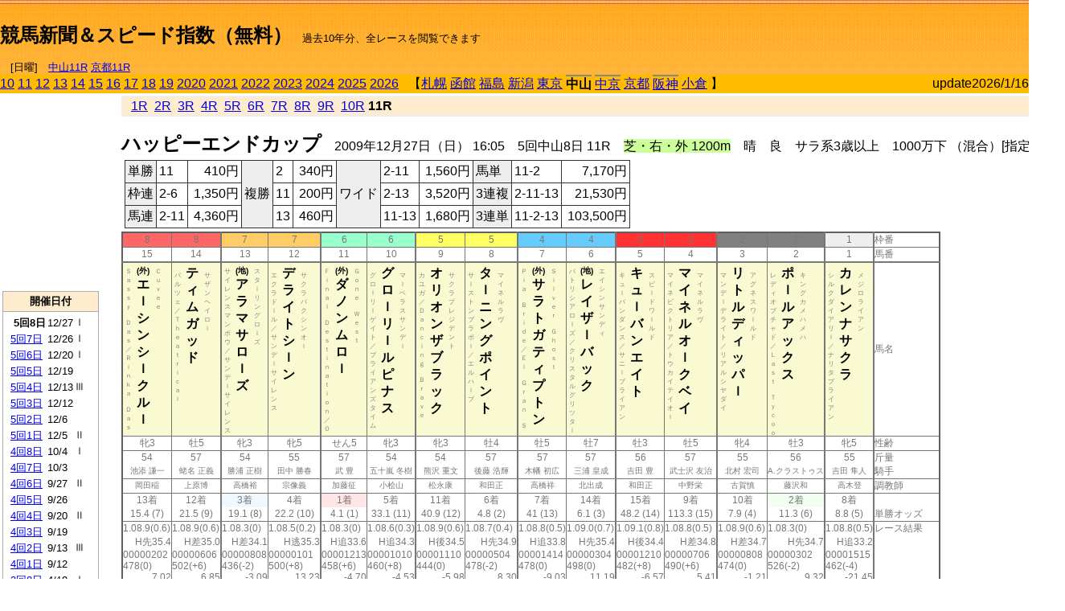

--- FILE ---
content_type: text/html; charset=Shift_JIS
request_url: http://jiro8.sakura.ne.jp/index.php?code=0906050812
body_size: 74192
content:
<!DOCTYPE HTML PUBLIC "-//W3C//DTD HTML 4.01 Transitional//EN">

<html lang="ja">

<head>
<!--<meta http-equiv="Content-Type" content="text/html; charset=Shift_JIS">-->
<!--<meta http-equiv="Content-Type" content="text/html; charset=UTF-8">-->
<meta http-equiv="Content-Type" content="text/html; charset=Shift_JIS">

<meta http-equiv="Content-Script-Type" content="text/javascript">
<META name="y_key" content="0b403f35a5bcfbbe">
<meta name="description" content="スピード指数、競馬新聞、出馬表、馬柱、先行指数、ペース指数、上がり指数、レース結果を無料で過去１０年分閲覧できます。西田式をベースに穴馬を予想でき的中率、回収率も高いコンピュータ馬券">
<meta name="keywords" content="競馬新聞,無料,スピード指数,出馬表,馬柱,予想,穴,西田式,過去,結果">
<LINK rel="stylesheet" type="text/css" href="style12.css" media="all" />
<LINK rel="stylesheet" type="text/css" href="style32.css" media="print" />
<!--<link rel="stylesheet" type="text/css" href="pstyle.css" media="print" />-->

<title>競馬新聞＆スピード指数（無料）</title>



<style type="text/css">
<!--
	@media print {
		.no_print {display:none;}
	}
	@page { margin-top: 20px; margin-bottom: 0px;}
-->
</style>

<script type="text/javascript">
<!--
function dbcl(row) {
	url = "index.php?code=";
	window.open(url + row  ,"OpenWindow","");
}
function dbcl2(row) {
	url = "index.php?code=";
	window.open(url + row + "&code2=1"  ,"_self","");
}
//-->
</script>

<!-- google analytics -->




</head>



<body bgcolor="#FFFFFF" leftmargin="0" topmargin="0" rightmargin="0" marginwidth="0" marginheight="0">



<table width='100%' border='0' cellspacing='0' cellpadding='0' background='top_back.gif' summary='馬柱' class='no_print'><tr><td height='75' valign='top' nowrap><b><font size='+2'><br><a href='https://jiro8.sakura.ne.jp/' class=ca1>競馬新聞＆スピード指数（無料）</a></font></b><font size='-1'>　過去10年分、全レースを閲覧できます<br><br>　[日曜]　<a href='/index.php?code=2606010711'>中山11R</a> <a href='/index.php?code=2608010711'>京都11R</a></font></td><td nowrap></td><td valign='top' align='right' nowrap><b><div style='display: inline-block; _display: inline;'><table><tr><td height='1'></td></tr></table>
<script async src="https://pagead2.googlesyndication.com/pagead/js/adsbygoogle.js?client=ca-pub-8377013184421915"
     crossorigin="anonymous"></script>
<!-- 9 -->
<ins class="adsbygoogle"
     style="display:inline-block;width:468px;height:60px"
     data-ad-client="ca-pub-8377013184421915"
     data-ad-slot="2362522969"></ins>
<script>
     (adsbygoogle = window.adsbygoogle || []).push({});
</script>




</div></b></td></tr></table><table border=0 cellspacing=0 cellpadding=0 bgcolor='#ffbb00' summary='-' class='no_print'><tr><td nowrap><a href='https://jiro8.sakura.ne.jp/index.php?code=1006050811'>10</a> <a href='https://jiro8.sakura.ne.jp/index.php?code=1106050811'>11</a> <a href='https://jiro8.sakura.ne.jp/index.php?code=1206050811'>12</a> <a href='https://jiro8.sakura.ne.jp/index.php?code=1306050811'>13</a> <a href='https://jiro8.sakura.ne.jp/index.php?code=1406050811'>14</a> <a href='https://jiro8.sakura.ne.jp/index.php?code=1506050811'>15</a> <a href='https://jiro8.sakura.ne.jp/index.php?code=1606050811'>16</a> <a href='https://jiro8.sakura.ne.jp/index.php?code=1706050811'>17</a> <a href='https://jiro8.sakura.ne.jp/index.php?code=1806050811'>18</a> <a href='https://jiro8.sakura.ne.jp/index.php?code=1906050811'>19</a> <a href='https://jiro8.sakura.ne.jp/index.php?code=2006050811'>2020</a> <a href='https://jiro8.sakura.ne.jp/index.php?code=2106050811'>2021</a> <a href='https://jiro8.sakura.ne.jp/index.php?code=2206050811'>2022</a> <a href='https://jiro8.sakura.ne.jp/index.php?code=2306050811'>2023</a> <a href='https://jiro8.sakura.ne.jp/index.php?code=2406050811'>2024</a> <a href='https://jiro8.sakura.ne.jp/index.php?code=2506050811'>2025</a> <a href='https://jiro8.sakura.ne.jp/index.php?code=2606050811'>2026</a> </td><td align='left' nowrap width='100%'><table border=0 cellspacing=0 cellpadding=0 bordercolor='#ffbb00' summary='-'><tr><td>&nbsp;&nbsp;&nbsp;【</td><td nowrap><a href='https://jiro8.sakura.ne.jp/index.php?code=0901999911'>札幌</a></td><td>&nbsp;</td><td nowrap><a href='https://jiro8.sakura.ne.jp/index.php?code=0902999911'>函館</a></td><td>&nbsp;</td><td nowrap><a href='https://jiro8.sakura.ne.jp/index.php?code=0903999911'>福島</a></td><td>&nbsp;</td><td nowrap><a href='https://jiro8.sakura.ne.jp/index.php?code=0904999911'>新潟</a></td><td>&nbsp;</td><td nowrap><a href='https://jiro8.sakura.ne.jp/index.php?code=0905999911'>東京</a></td><td>&nbsp;</td><td nowrap class='c81'><b>中山</b></td><td>&nbsp;</td><td nowrap class='c81'><a href='https://jiro8.sakura.ne.jp/index.php?code=0907040611'>中京</a></td><td>&nbsp;</td><td nowrap><a href='https://jiro8.sakura.ne.jp/index.php?code=0908999911'>京都</a></td><td>&nbsp;</td><td nowrap class='c81'><a href='https://jiro8.sakura.ne.jp/index.php?code=0909050811'>阪神</a></td><td>&nbsp;</td><td nowrap><a href='https://jiro8.sakura.ne.jp/index.php?code=0910999911'>小倉</a></td><td>&nbsp;</td><td>】</td></tr></table></td><td align='right' nowrap>update2026/1/16</td></tr></table><table summary='-'><tr><TD valign='top'><TABLE width=120 cellspacing=0 cellpadding=0 border=0 summary='-' class='no_print'><tr><td>
<script async src="//pagead2.googlesyndication.com/pagead/js/adsbygoogle.js"></script>
<!-- 6 -->
<ins class="adsbygoogle"
     style="display:inline-block;width:120px;height:240px"
     data-ad-client="ca-pub-8377013184421915"
     data-ad-slot="2599712389"></ins>
<script>
(adsbygoogle = window.adsbygoogle || []).push({});
</script>


</td></tr><tr><td height='3'></td></tr></table><TABLE width='120' cellspacing='0' cellpadding='0' border='0' summary='-' class='no_print'><tr bgcolor='#AAAAAA'><td><TABLE width='100%' cellspacing='1' cellpadding='3' border='0' summary='-'><tr><td bgcolor='#FFEBCD' width='180' align='center'><b><font size='-1'>開催日付</font></b></td></tr><TR><TD bgcolor='#FFFFFF'><table cellpadding='0' summary='-'><tr><td class='f21'>&nbsp;&nbsp;<b>5回8日</b></td><td class='f21'>12/27</td><td class='f22'>Ⅰ
</td></tr><tr><td class='f21'>&nbsp;<a href='https://jiro8.sakura.ne.jp/index.php?code=0906050711'>5回7日</a></td><td class='f21'>12/26</td><td class='f22'>Ⅰ
</td></tr><tr><td class='f21'>&nbsp;<a href='https://jiro8.sakura.ne.jp/index.php?code=0906050611'>5回6日</a></td><td class='f21'>12/20</td><td class='f22'>Ⅰ
</td></tr><tr><td class='f21'>&nbsp;<a href='https://jiro8.sakura.ne.jp/index.php?code=0906050511'>5回5日</a></td><td class='f21'>12/19</td><td class='f22'>
</td></tr><tr><td class='f21'>&nbsp;<a href='https://jiro8.sakura.ne.jp/index.php?code=0906050411'>5回4日</a></td><td class='f21'>12/13</td><td class='f22'>Ⅲ
</td></tr><tr><td class='f21'>&nbsp;<a href='https://jiro8.sakura.ne.jp/index.php?code=0906050311'>5回3日</a></td><td class='f21'>12/12</td><td class='f22'>
</td></tr><tr><td class='f21'>&nbsp;<a href='https://jiro8.sakura.ne.jp/index.php?code=0906050211'>5回2日</a></td><td class='f21'>12/6</td><td class='f22'>
</td></tr><tr><td class='f21'>&nbsp;<a href='https://jiro8.sakura.ne.jp/index.php?code=0906050111'>5回1日</a></td><td class='f21'>12/5</td><td class='f22'>Ⅱ
</td></tr><tr><td class='f21'>&nbsp;<a href='https://jiro8.sakura.ne.jp/index.php?code=0906040811'>4回8日</a></td><td class='f21'>10/4</td><td class='f22'>Ⅰ
</td></tr><tr><td class='f21'>&nbsp;<a href='https://jiro8.sakura.ne.jp/index.php?code=0906040711'>4回7日</a></td><td class='f21'>10/3</td><td class='f22'>
</td></tr><tr><td class='f21'>&nbsp;<a href='https://jiro8.sakura.ne.jp/index.php?code=0906040611'>4回6日</a></td><td class='f21'>9/27</td><td class='f22'>Ⅱ
</td></tr><tr><td class='f21'>&nbsp;<a href='https://jiro8.sakura.ne.jp/index.php?code=0906040511'>4回5日</a></td><td class='f21'>9/26</td><td class='f22'>
</td></tr><tr><td class='f21'>&nbsp;<a href='https://jiro8.sakura.ne.jp/index.php?code=0906040411'>4回4日</a></td><td class='f21'>9/20</td><td class='f22'>Ⅱ
</td></tr><tr><td class='f21'>&nbsp;<a href='https://jiro8.sakura.ne.jp/index.php?code=0906040311'>4回3日</a></td><td class='f21'>9/19</td><td class='f22'>
</td></tr><tr><td class='f21'>&nbsp;<a href='https://jiro8.sakura.ne.jp/index.php?code=0906040211'>4回2日</a></td><td class='f21'>9/13</td><td class='f22'>Ⅲ
</td></tr><tr><td class='f21'>&nbsp;<a href='https://jiro8.sakura.ne.jp/index.php?code=0906040111'>4回1日</a></td><td class='f21'>9/12</td><td class='f22'>
</td></tr><tr><td class='f21'>&nbsp;<a href='https://jiro8.sakura.ne.jp/index.php?code=0906030811'>3回8日</a></td><td class='f21'>4/19</td><td class='f22'>Ⅰ
</td></tr><tr><td class='f21'>&nbsp;<a href='https://jiro8.sakura.ne.jp/index.php?code=0906030711'>3回7日</a></td><td class='f21'>4/18</td><td class='f22'>Ⅰ
</td></tr><tr><td class='f21'>&nbsp;<a href='https://jiro8.sakura.ne.jp/index.php?code=0906030611'>3回6日</a></td><td class='f21'>4/12</td><td class='f22'>
</td></tr><tr><td class='f21'>&nbsp;<a href='https://jiro8.sakura.ne.jp/index.php?code=0906030511'>3回5日</a></td><td class='f21'>4/11</td><td class='f22'>Ⅱ
</td></tr><tr><td class='f21'>&nbsp;<a href='https://jiro8.sakura.ne.jp/index.php?code=0906030411'>3回4日</a></td><td class='f21'>4/5</td><td class='f22'>Ⅲ
</td></tr><tr><td class='f21'>&nbsp;<a href='https://jiro8.sakura.ne.jp/index.php?code=0906030311'>3回3日</a></td><td class='f21'>4/4</td><td class='f22'>
</td></tr><tr><td class='f21'>&nbsp;<a href='https://jiro8.sakura.ne.jp/index.php?code=0906030211'>3回2日</a></td><td class='f21'>3/29</td><td class='f22'>Ⅲ
</td></tr><tr><td class='f21'>&nbsp;<a href='https://jiro8.sakura.ne.jp/index.php?code=0906030111'>3回1日</a></td><td class='f21'>3/28</td><td class='f22'>Ⅱ
</td></tr><tr><td class='f21'>&nbsp;<a href='https://jiro8.sakura.ne.jp/index.php?code=0906020811'>2回8日</a></td><td class='f21'>3/22</td><td class='f22'>Ⅱ
</td></tr><tr><td class='f21'>&nbsp;<a href='https://jiro8.sakura.ne.jp/index.php?code=0906020711'>2回7日</a></td><td class='f21'>3/21</td><td class='f22'>Ⅲ
</td></tr><tr><td class='f21'>&nbsp;<a href='https://jiro8.sakura.ne.jp/index.php?code=0906020611'>2回6日</a></td><td class='f21'>3/15</td><td class='f22'>Ⅲ
</td></tr><tr><td class='f21'>&nbsp;<a href='https://jiro8.sakura.ne.jp/index.php?code=0906020511'>2回5日</a></td><td class='f21'>3/14</td><td class='f22'>
</td></tr><tr><td class='f21'>&nbsp;<a href='https://jiro8.sakura.ne.jp/index.php?code=0906020411'>2回4日</a></td><td class='f21'>3/8</td><td class='f22'>Ⅱ
</td></tr><tr><td class='f21'>&nbsp;<a href='https://jiro8.sakura.ne.jp/index.php?code=0906020311'>2回3日</a></td><td class='f21'>3/7</td><td class='f22'>Ⅲ
</td></tr><tr><td class='f21'>&nbsp;<a href='https://jiro8.sakura.ne.jp/index.php?code=0906020211'>2回2日</a></td><td class='f21'>3/1</td><td class='f22'>Ⅱ
</td></tr><tr><td class='f21'>&nbsp;<a href='https://jiro8.sakura.ne.jp/index.php?code=0906020111'>2回1日</a></td><td class='f21'>2/28</td><td class='f22'>
</td></tr><tr><td class='f21'>&nbsp;<a href='https://jiro8.sakura.ne.jp/index.php?code=0906010811'>1回8日</a></td><td class='f21'>1/25</td><td class='f22'>Ⅱ
</td></tr><tr><td class='f21'>&nbsp;<a href='https://jiro8.sakura.ne.jp/index.php?code=0906010711'>1回7日</a></td><td class='f21'>1/24</td><td class='f22'>
</td></tr><tr><td class='f21'>&nbsp;<a href='https://jiro8.sakura.ne.jp/index.php?code=0906010611'>1回6日</a></td><td class='f21'>1/18</td><td class='f22'>Ⅲ
</td></tr><tr><td class='f21'>&nbsp;<a href='https://jiro8.sakura.ne.jp/index.php?code=0906010511'>1回5日</a></td><td class='f21'>1/17</td><td class='f22'>
</td></tr><tr><td class='f21'>&nbsp;<a href='https://jiro8.sakura.ne.jp/index.php?code=0906010411'>1回4日</a></td><td class='f21'>1/11</td><td class='f22'>Ⅲ
</td></tr><tr><td class='f21'>&nbsp;<a href='https://jiro8.sakura.ne.jp/index.php?code=0906010311'>1回3日</a></td><td class='f21'>1/10</td><td class='f22'>
</td></tr><tr><td class='f21'>&nbsp;<a href='https://jiro8.sakura.ne.jp/index.php?code=0906010211'>1回2日</a></td><td class='f21'>1/5</td><td class='f22'>
</td></tr><tr><td class='f21'>&nbsp;<a href='https://jiro8.sakura.ne.jp/index.php?code=0906010111'>1回1日</a></td><td class='f21'>1/4</td><td class='f22'>Ⅲ
</td></tr><tr><td>&nbsp;</td></tr></table></TD></TR><tr><td bgcolor='#FFEBCD' width='180' align='center'><b><font size='-1'>Menu</font></b></td></tr><TR><TD bgcolor='#FFFFFF'><table cellpadding='0' summary='-'><tr><td>&nbsp;<a href='index.php'><font size='-1'>トップページ</font></a></td></tr><tr><td>&nbsp;<a href='https://jiro8.sakura.ne.jp/index2.php?code=0906050811' target='_blank'><font size='-1'>横書き版</font></a></td></tr><tr><td>&nbsp;<a href='speed.html' target='_blank'><font size='-1'>ｽﾋﾟｰﾄﾞ指数の説明</font></a></td></tr><tr><td>&nbsp;<a href='ranking.php' target='_blank'><font size='-1'>ランキング</font></a></td></tr><tr><td>&nbsp; </td></tr><tr><td height="15"></td></tr>



</table>
</td></tr></TABLE></td></tr></TABLE>

<!--<font size=-1>update 2009/12/20</font>-->
<font size=-2 class="no_print">&nbsp;当サイトはリンクフリーです</font>
<br class="no_print"><font size=-1 class="no_print">*出馬表は前日更新</font><br>
<font size=-2 class="no_print">&nbsp;<a href='https://form1.fc2.com/form/?id=746822' target="_blank">問い合わせ</a></font>


</TD><td>&nbsp;　
</td><td valign="top">


<table width="100%" border="1" cellpadding="2" cellspacing="0" bordercolor="#eeeeee" summary="-" class="no_print"><tr><td  bgcolor="#FFEBCD">
&nbsp; <a href='https://jiro8.sakura.ne.jp/index.php?code=0906050801'>1R</a>&nbsp; <a href='https://jiro8.sakura.ne.jp/index.php?code=0906050802'>2R</a>&nbsp; <a href='https://jiro8.sakura.ne.jp/index.php?code=0906050803'>3R</a>&nbsp; <a href='https://jiro8.sakura.ne.jp/index.php?code=0906050804'>4R</a>&nbsp; <a href='https://jiro8.sakura.ne.jp/index.php?code=0906050805'>5R</a>&nbsp; <a href='https://jiro8.sakura.ne.jp/index.php?code=0906050806'>6R</a>&nbsp; <a href='https://jiro8.sakura.ne.jp/index.php?code=0906050807'>7R</a>&nbsp; <a href='https://jiro8.sakura.ne.jp/index.php?code=0906050808'>8R</a>&nbsp; <a href='https://jiro8.sakura.ne.jp/index.php?code=0906050809'>9R</a>&nbsp; <a href='https://jiro8.sakura.ne.jp/index.php?code=0906050810'>10R</a>&nbsp;<b>11R</b>
</td></tr></table>



<br class="no_print">

<NOBR><b><font size='+2'>ハッピーエンドカップ</font></b>　2009年12月27日（日） 16:05　5回中山8日 11R　<font style='background-color:#ccff99'>芝・右・外 1200m</font>　晴　良　サラ系3歳以上　1000万下 （混合）[指定] 定量</NOBR><table class="no_print" cellspacing=3 summary="-"><tr><td><table class="ct5" border=1 cellpadding=3 cellspacing=0 summary="-"><tr><td bgcolor='#eeeeee'>単勝</td><td>11</td><td align=right>&nbsp;410円</td><td bgcolor='#eeeeee' rowspan=3>複勝</td><td>2</td><td align=right>&nbsp;340円</td><td bgcolor='#eeeeee' rowspan=3>ワイド</td><td>2-11</td><td align=right>&nbsp;1,560円</td><td bgcolor='#eeeeee'>馬単</td><td>11-2</td><td align=right>&nbsp;7,170円</td></tr><tr><td bgcolor='#eeeeee'>枠連</td><td>2-6</td><td align=right>&nbsp;1,350円</td><td>11</td><td align=right>&nbsp;200円</td><td>2-13</td><td align=right>&nbsp;3,520円</td><td bgcolor='#eeeeee'>3連複</td><td>2-11-13</td><td align=right>&nbsp;21,530円</td></tr><tr><td bgcolor='#eeeeee'>馬連</td><td>2-11</td><td align=right>&nbsp;4,360円</td><td>13</td><td align=right>&nbsp;460円</td><td>11-13</td><td align=right>&nbsp;1,680円</td><td bgcolor='#eeeeee'>3連単</td><td>11-2-13</td><td align=right>&nbsp;103,500円</td></tr></table><td></tr></table><table class=c1 border=0 cellpadding=0 cellspacing=0 summary="-"><tr><td bgcolor="#FF6666" class=c21>8</td><td bgcolor="#FF6666" class=c31>8</td><td bgcolor="#FFCC66" class=c21>7</td><td bgcolor="#FFCC66" class=c31>7</td><td bgcolor="#99FFCC" class=c21>6</td><td bgcolor="#99FFCC" class=c31>6</td><td bgcolor="#FFFF66" class=c21>5</td><td bgcolor="#FFFF66" class=c31>5</td><td bgcolor="#66CCFF" class=c21>4</td><td bgcolor="#66CCFF" class=c31>4</td><td bgcolor="#FF3333" class=c21>3</td><td bgcolor="#FF3333" class=c31>3</td><td bgcolor="#808080" class=c21>2</td><td bgcolor="#808080" class=c31>2</td><td bgcolor="#eeeeee" class=c31>1</td><td class=c54>枠番</td></tr><tr><td class=c22>15</td><td class=c32>14</td><td class=c22>13</td><td class=c32>12</td><td class=c22>11</td><td class=c32>10</td><td class=c22>9</td><td class=c32>8</td><td class=c22>7</td><td class=c32>6</td><td class=c22>5</td><td class=c32>4</td><td class=c22>3</td><td class=c32>2</td><td class=c32>1</td><td class=c57>馬番</td></tr><tr><td class=c23><table border=0 cellpadding=3 cellspacing=0><tr><td class=c232 rowspan=2>Ｓ<br>ａ<br>ｓ<br>ｓ<br>ｙ<br>　<br>Ｄ<br>ａ<br>ｓ<br>／<br>Ｒ<br>ｉ<br>ｎ<br>ｋ<br>ａ<br>　<br>Ｄ<br>ａ<br>ｓ<br></td><td class=c231 rowspan=2><font size=-2>(外)</font><br>エ<br>ｌ<br>シ<br>ン<br>シ<br>ｌ<br>ク<br>ル<br>ｌ<br></td><td class=c232>Ｃ<br>ｕ<br>ｖ<br>ｅ<br>ｅ<br></td></tr><tr><td class=c101 valign=bottom>　<br>　<br>　<br></td></tr></table></td><td class=c33><table border=0 cellpadding=3 cellspacing=0><tr><td class=c232 rowspan=2>パ<br>ル<br>ツ<br>ェ<br>／<br>Ｔ<br>ｈ<br>ｅ<br>ａ<br>ｔ<br>ｒ<br>ｉ<br>ｃ<br>ａ<br>ｌ<br>
<br></td><td class=c231 rowspan=2>テ<br>ィ<br>ム<br>ガ<br>ッ<br>ド<br></td><td class=c232>サ<br>ザ<br>ン<br>ヘ<br>イ<br>ロ<br>ｌ<br></td></tr><tr><td class=c101 valign=bottom>　<br>　<br>　<br></td></tr></table></td><td class=c23><table border=0 cellpadding=3 cellspacing=0><tr><td class=c232 rowspan=2>サ<br>イ<br>レ<br>ン<br>ス<br>マ<br>ン<br>ボ<br>ウ<br>／<br>サ<br>ン<br>デ<br>ｌ<br>サ<br>イ<br>レ<br>ン<br>ス<br></td><td class=c231 rowspan=2><font size=-2>(地)</font><br>ア<br>ラ<br>マ<br>サ<br>ロ<br>ｌ<br>ズ<br></td><td class=c232>ス<br>タ<br>ｌ<br>リ<br>ン<br>グ<br>ロ<br>ｌ<br>ズ<br></td></tr><tr><td class=c101 valign=bottom>　<br>　<br>　<br></td></tr></table></td><td class=c33><table border=0 cellpadding=3 cellspacing=0><tr><td class=c232 rowspan=2>エ<br>ク<br>ラ<br>ド<br>ｌ<br>ル<br>／<br>サ<br>ン<br>デ<br>ｌ<br>サ<br>イ<br>レ<br>ン<br>ス<br>
<br></td><td class=c231 rowspan=2>デ<br>ラ<br>イ<br>ト<br>シ<br>ｌ<br>ン<br></td><td class=c232>サ<br>ク<br>ラ<br>バ<br>ク<br>シ<br>ン<br>オ<br>ｌ<br></td></tr><tr><td class=c101 valign=bottom>　<br>　<br>　<br></td></tr></table></td><td class=c23><table border=0 cellpadding=3 cellspacing=0><tr><td class=c232 rowspan=2>Ｆ<br>ｉ<br>ｎ<br>ａ<br>ｌ<br>　<br>Ｄ<br>ｅ<br>ｓ<br>ｔ<br>ｉ<br>ｎ<br>ａ<br>ｔ<br>ｉ<br>ｏ<br>ｎ<br>／<br>Ｏ<br></td><td class=c231 rowspan=2><font size=-2>(外)</font><br>ダ<br>ノ<br>ン<br>ム<br>ロ<br>ｌ<br></td><td class=c232>Ｇ<br>ｏ<br>ｎ<br>ｅ<br>　<br>Ｗ<br>ｅ<br>ｓ<br>ｔ<br></td></tr><tr><td class=c101 valign=bottom>　<br>　<br>　<br></td></tr></table></td><td class=c33><table border=0 cellpadding=3 cellspacing=0><tr><td class=c232 rowspan=2>グ<br>ロ<br>ｌ<br>リ<br>ｌ<br>ゲ<br>イ<br>ト<br>／<br>ブ<br>ラ<br>イ<br>ア<br>ン<br>ズ<br>タ<br>イ<br>ム<br>
<br></td><td class=c231 rowspan=2>グ<br>ロ<br>ｌ<br>リ<br>ｌ<br>ル<br>ピ<br>ナ<br>ス<br></td><td class=c232>マ<br>ｌ<br>ベ<br>ラ<br>ス<br>サ<br>ン<br>デ<br>ｌ<br></td></tr><tr><td class=c101 valign=bottom>　<br>　<br>　<br></td></tr></table></td><td class=c23><table border=0 cellpadding=3 cellspacing=0><tr><td class=c232 rowspan=2>カ<br>ユ<br>ガ<br>／<br>Ｄ<br>ａ<br>ｎ<br>ｃ<br>ｉ<br>ｎ<br>ｇ<br>　<br>Ｂ<br>ｒ<br>ａ<br>ｖ<br>ｅ<br>
<br></td><td class=c231 rowspan=2>オ<br>リ<br>オ<br>ン<br>ザ<br>ブ<br>ラ<br>ッ<br>ク<br></td><td class=c232>サ<br>ク<br>ラ<br>プ<br>レ<br>ジ<br>デ<br>ン<br>ト<br></td></tr><tr><td class=c101 valign=bottom>　<br>　<br>　<br></td></tr></table></td><td class=c33><table border=0 cellpadding=3 cellspacing=0><tr><td class=c232 rowspan=2>サ<br>ｌ<br>ス<br>ト<br>ン<br>ブ<br>ラ<br>ボ<br>ｌ<br>／<br>エ<br>ル<br>ハ<br>ｌ<br>ブ<br>
<br></td><td class=c231 rowspan=2>タ<br>ｌ<br>ニ<br>ン<br>グ<br>ポ<br>イ<br>ン<br>ト<br></td><td class=c232>マ<br>イ<br>ネ<br>ル<br>ラ<br>ヴ<br></td></tr><tr><td class=c101 valign=bottom>　<br>　<br>　<br></td></tr></table></td><td class=c23><table border=0 cellpadding=3 cellspacing=0><tr><td class=c232 rowspan=2>Ｐ<br>ｉ<br>ａ<br>　<br>Ｂ<br>ｒ<br>ｉ<br>ｄ<br>ｅ<br>／<br>Ｅ<br>ｌ<br>　<br>Ｇ<br>ｒ<br>ａ<br>ｎ<br>　<br>Ｓ<br></td><td class=c231 rowspan=2><font size=-2>(外)</font><br>サ<br>ラ<br>ト<br>ガ<br>テ<br>ィ<br>プ<br>ト<br>ン<br></td><td class=c232>Ｓ<br>ｉ<br>ｌ<br>ｖ<br>ｅ<br>ｒ<br>　<br>Ｇ<br>ｈ<br>ｏ<br>ｓ<br>ｔ<br></td></tr><tr><td class=c101 valign=bottom>　<br>　<br>　<br></td></tr></table></td><td class=c33><table border=0 cellpadding=3 cellspacing=0><tr><td class=c232 rowspan=2>パ<br>ト<br>リ<br>シ<br>ア<br>ロ<br>ｌ<br>ズ<br>／<br>ク<br>リ<br>ス<br>タ<br>ル<br>グ<br>リ<br>ツ<br>タ<br>ｌ<br></td><td class=c231 rowspan=2><font size=-2>(地)</font><br>レ<br>イ<br>ザ<br>ｌ<br>バ<br>ッ<br>ク<br></td><td class=c232>エ<br>イ<br>シ<br>ン<br>サ<br>ン<br>デ<br>ィ<br></td></tr><tr><td class=c101 valign=bottom>　<br>　<br>　<br></td></tr></table></td><td class=c23><table border=0 cellpadding=3 cellspacing=0><tr><td class=c232 rowspan=2>キ<br>ュ<br>ｌ<br>バ<br>ン<br>ダ<br>ン<br>ス<br>／<br>サ<br>ニ<br>ｌ<br>ブ<br>ラ<br>イ<br>ア<br>ン<br>
<br></td><td class=c231 rowspan=2>キ<br>ュ<br>ｌ<br>バ<br>ン<br>エ<br>イ<br>ト<br></td><td class=c232>ス<br>ピ<br>ｌ<br>ド<br>ワ<br>ｌ<br>ル<br>ド<br></td></tr><tr><td class=c101 valign=bottom>　<br>　<br>　<br></td></tr></table></td><td class=c33><table border=0 cellpadding=3 cellspacing=0><tr><td class=c232 rowspan=2>マ<br>イ<br>ネ<br>ビ<br>ク<br>ト<br>リ<br>ア<br>／<br>ト<br>ウ<br>カ<br>イ<br>テ<br>イ<br>オ<br>ｌ<br>
<br></td><td class=c231 rowspan=2>マ<br>イ<br>ネ<br>ル<br>オ<br>ｌ<br>ク<br>ベ<br>イ<br></td><td class=c232>マ<br>イ<br>ネ<br>ル<br>ラ<br>ヴ<br></td></tr><tr><td class=c101 valign=bottom>　<br>　<br>　<br></td></tr></table></td><td class=c23><table border=0 cellpadding=3 cellspacing=0><tr><td class=c232 rowspan=2>マ<br>ン<br>デ<br>ｌ<br>デ<br>ラ<br>イ<br>ト<br>／<br>リ<br>ア<br>ル<br>シ<br>ヤ<br>ダ<br>イ<br>
<br></td><td class=c231 rowspan=2>リ<br>ト<br>ル<br>デ<br>ィ<br>ッ<br>パ<br>ｌ<br></td><td class=c232>ア<br>グ<br>ネ<br>ス<br>ワ<br>ｌ<br>ル<br>ド<br></td></tr><tr><td class=c101 valign=bottom>　<br>　<br>　<br></td></tr></table></td><td class=c33><table border=0 cellpadding=3 cellspacing=0><tr><td class=c232 rowspan=2>レ<br>デ<br>ィ<br>オ<br>ブ<br>チ<br>ャ<br>ド<br>／<br>Ｌ<br>ａ<br>ｓ<br>ｔ<br>　<br>Ｔ<br>ｙ<br>ｃ<br>ｏ<br>ｏ<br></td><td class=c231 rowspan=2>ポ<br>ｌ<br>ル<br>ア<br>ッ<br>ク<br>ス<br></td><td class=c232>キ<br>ン<br>グ<br>カ<br>メ<br>ハ<br>メ<br>ハ<br></td></tr><tr><td class=c101 valign=bottom>　<br>　<br>　<br></td></tr></table></td><td class=c33><table border=0 cellpadding=3 cellspacing=0><tr><td class=c232 rowspan=2>シ<br>ル<br>ク<br>ダ<br>イ<br>ア<br>リ<br>ｌ<br>／<br>ナ<br>リ<br>タ<br>ブ<br>ラ<br>イ<br>ア<br>ン<br>
<br></td><td class=c231 rowspan=2>カ<br>レ<br>ン<br>ナ<br>サ<br>ク<br>ラ<br></td><td class=c232>メ<br>ジ<br>ロ<br>ラ<br>イ<br>ア<br>ン<br></td></tr><tr><td class=c101 valign=bottom>　<br>　<br>　<br></td></tr></table></td><td class=c54>馬名</td></tr><tr><td class=c21>牝3</td><td class=c31>牡5</td><td class=c21>牝3</td><td class=c31>牝5</td><td class=c21>せん5</td><td class=c31>牝3</td><td class=c21>牝3</td><td class=c31>牡4</td><td class=c21>牡5</td><td class=c31>牡7</td><td class=c21>牡3</td><td class=c31>牡5</td><td class=c21>牝4</td><td class=c31>牡3</td><td class=c31>牝5</td><td class=c54>性齢</td></tr><tr><td class=c24>54</td><td class=c34>57</td><td class=c24>54</td><td class=c34>55</td><td class=c24>57</td><td class=c34>54</td><td class=c24>54</td><td class=c34>57</td><td class=c24>57</td><td class=c34>57</td><td class=c24>56</td><td class=c34>57</td><td class=c24>55</td><td class=c34>56</td><td class=c34>55</td><td class=c53>斤量</td></tr><tr class=c2><td class=c21>池添 謙一</td><td class=c31>蛯名 正義</td><td class=c21>勝浦 正樹</td><td class=c31>田中 勝春</td><td class=c21>武 豊</td><td class=c31>五十嵐 冬樹</td><td class=c21>熊沢 重文</td><td class=c31>後藤 浩輝</td><td class=c21>木幡 初広</td><td class=c31>三浦 皇成</td><td class=c21>吉田 豊</td><td class=c31>武士沢 友治</td><td class=c21>北村 宏司</td><td class=c31>A.クラストゥス</td><td class=c31>吉田 隼人</td><td class=c56>騎手</td></tr><tr class=c2><td class=c21>岡田稲</td><td class=c31>上原博</td><td class=c21>高橋裕</td><td class=c31>宗像義</td><td class=c21>加藤征</td><td class=c31>小桧山</td><td class=c21>松永康</td><td class=c31>和田正</td><td class=c21>高橋祥</td><td class=c31>北出成</td><td class=c21>和田正</td><td class=c31>中野栄</td><td class=c21>古賀慎</td><td class=c31>藤沢和</td><td class=c31>高木登</td><td class=c56>調教師</td></tr><tr><td class=c24>13着</td><td class=c34>12着</td><td bgcolor='#F0F8FF' class=c24>3着</td><td class=c34>4着</td><td bgcolor='#ffe5e5' class=c24>1着</td><td class=c34>5着</td><td class=c24>11着</td><td class=c34>6着</td><td class=c24>7着</td><td class=c34>14着</td><td class=c24>15着</td><td class=c34>9着</td><td class=c24>10着</td><td bgcolor='#F0FFF0' class=c34>2着</td><td class=c34>8着</td><td class=c53></td></tr><tr><td class=c21>15.4 (7)</td><td class=c31>21.5 (9)</td><td class=c21>19.1 (8)</td><td class=c31>22.2 (10)</td><td class=c21>4.1 (1)</td><td class=c31>33.1 (11)</td><td class=c21>40.9 (12)</td><td class=c31>4.8 (2)</td><td class=c21>41 (13)</td><td class=c31>6.1 (3)</td><td class=c21>48.2 (14)</td><td class=c31>113.3 (15)</td><td class=c21>7.9 (4)</td><td class=c31>11.3 (6)</td><td class=c31>8.8 (5)</td><td class=c54>単勝オッズ</td></tr><tr><td class=c25>1.08.9(0.6)</td><td class=c35>1.08.9(0.6)</td><td class=c25>1.08.3(0)</td><td class=c35>1.08.5(0.2)</td><td class=c25>1.08.3(0)</td><td class=c35>1.08.6(0.3)</td><td class=c25>1.08.9(0.6)</td><td class=c35>1.08.7(0.4)</td><td class=c25>1.08.8(0.5)</td><td class=c35>1.09.0(0.7)</td><td class=c25>1.09.1(0.8)</td><td class=c35>1.08.8(0.5)</td><td class=c25>1.08.9(0.6)</td><td class=c35>1.08.3(0)</td><td class=c35>1.08.8(0.5)</td><td class=c53>レース結果</td></tr><tr><td class=c27>H先35.4</td><td class=c37>H差35.0</td><td class=c27>H差34.1</td><td class=c37>H逃35.3</td><td class=c27>H追33.6</td><td class=c37>H追34.3</td><td class=c27>H後34.5</td><td class=c37>H先34.9</td><td class=c27>H追33.8</td><td class=c37>H先35.4</td><td class=c27>H後34.4</td><td class=c37>H差34.8</td><td class=c27>H差34.7</td><td class=c37>H先34.7</td><td class=c37>H追33.2</td><td class=c53></td></tr><tr><td class=c25>00000202</td><td class=c35>00000606</td><td class=c25>00000808</td><td class=c35>00000101</td><td class=c25>00001213</td><td class=c35>00001010</td><td class=c25>00001110</td><td class=c35>00000504</td><td class=c25>00001414</td><td class=c35>00000304</td><td class=c25>00001210</td><td class=c35>00000706</td><td class=c25>00000808</td><td class=c35>00000302</td><td class=c35>00001515</td><td class=c53></td></tr><tr><td class=c25>478(0)</td><td class=c35>502(+6)</td><td class=c25>436(-2)</td><td class=c35>500(+8)</td><td class=c25>458(+6)</td><td class=c35>460(+8)</td><td class=c25>444(0)</td><td class=c35>478(-2)</td><td class=c25>478(0)</td><td class=c35>498(0)</td><td class=c25>482(+8)</td><td class=c35>490(+6)</td><td class=c25>474(0)</td><td class=c35>526(-2)</td><td class=c35>462(-4)</td><td class=c53></td></tr><tr><td class=c27>7.02</td><td class=c37>6.85</td><td class=c27>-3.09</td><td class=c37>13.23</td><td class=c27>-4.70</td><td class=c37>-4.53</td><td class=c27>-5.98</td><td class=c37>8.30</td><td class=c27>-9.03</td><td class=c37>11.19</td><td class=c27>-6.57</td><td class=c37>5.41</td><td class=c27>-1.21</td><td class=c37>9.32</td><td class=c37>-21.45</td><td class=c53></td></tr><tr><td class=c27>14.02</td><td class=c37>13.85</td><td class=c27>3.90</td><td class=c37>20.23</td><td class=c27>2.29</td><td class=c37>2.46</td><td class=c27>1.01</td><td class=c37>15.30</td><td class=c27>-2.03</td><td class=c37>18.19</td><td class=c27>0.42</td><td class=c37>12.41</td><td class=c27>5.78</td><td class=c37>16.32</td><td class=c37>-14.45</td><td class=c53></td></tr><tr><td class=c27>-11.69</td><td class=c37>-5.52</td><td class=c27>7.09</td><td class=c37>-10.11</td><td class=c27>14.70</td><td class=c37>4.20</td><td class=c27>1.31</td><td class=c37>-4.07</td><td class=c27>11.81</td><td class=c37>-11.30</td><td class=c27>3.01</td><td class=c37>-2.63</td><td class=c27>-1.44</td><td class=c37>-1.31</td><td class=c37>20.23</td><td class=c53></td></tr><tr><td class=c27>82.33</td><td class=c37>88.33</td><td class=c27>91.00</td><td class=c37>90.11</td><td class=c27>97.00</td><td class=c37>86.67</td><td class=c27>82.33</td><td class=c37>91.22</td><td class=c27>89.78</td><td class=c37>86.89</td><td class=c27>83.44</td><td class=c37>89.78</td><td class=c27>84.33</td><td class=c37>95.00</td><td class=c37>85.78</td><td nowrap class=c53></td></tr><tr><td class=c21></td><td class=c31></td><td class=c21></td><td class=c31></td><td class=c21></td><td class=c31></td><td class=c21></td><td class=c31></td><td class=c21></td><td class=c31></td><td class=c21></td><td class=c31></td><td class=c21></td><td class=c31></td><td class=c31></td><td class=c54></td></tr><tr><td class=c24></td><td class=c34></td><td class=c24></td><td class=c34></td><td class=c24>○</td><td class=c34></td><td class=c24>▲</td><td class=c34>△</td><td class=c24></td><td class=c34>◎</td><td class=c24></td><td class=c34></td><td class=c24></td><td class=c34></td><td class=c34>△</td><td class=c24>本紙)独自指数</td></tr><tr><td class=c24></td><td class=c34></td><td class=c24></td><td class=c34></td><td class=c24>○</td><td class=c34></td><td class=c24></td><td class=c34></td><td class=c24>▲</td><td class=c34>◎</td><td class=c24></td><td class=c34></td><td class=c24></td><td class=c34>△</td><td class=c34>△</td><td class=c24>SP指数補正後</td></tr><tr><td class=c221>▲</td><td class=c321></td><td class=c221></td><td class=c321>○</td><td class=c221>△</td><td class=c321></td><td class=c221></td><td class=c321></td><td class=c221></td><td class=c321>◎</td><td class=c221></td><td class=c321></td><td class=c221></td><td class=c321></td><td class=c321>△</td><td class=c321>前走の指数</td></tr><tr><td class=c25></td><td class=c35></td><td class=c25></td><td class=c35></td><td class=c25></td><td class=c35></td><td class=c25></td><td class=c35></td><td class=c25></td><td bgcolor='#F0FFF0' class=c35></td><td class=c25></td><td class=c35></td><td class=c25></td><td class=c35></td><td class=c35></td><td class=c53></td></tr><tr><td class=c25>11/14京晴</td><td class=c35>12/05阪晴</td><td class=c25>12/05山曇</td><td class=c351>09/27山晴</td><td class=c25>11/08京晴</td><td class=c35>10/17東曇</td><td class=c25>12/05山曇</td><td class=c35>11/29京曇</td><td class=c25>12/05山曇</td><td bgcolor='#F0FFF0' class=c35>12/05山曇</td><td class=c25>11/21東晴</td><td class=c35>11/22京曇</td><td class=c25>10/31東晴</td><td class=c35>12/05山曇</td><td class=c35>12/05山曇</td><td class=c53>前走の成績</td></tr><tr><td ondblclick='dbcl(0908050309)'  class=c25>1000万下</td><td ondblclick='dbcl(0909050110)'  class=c35>1000万下</td><td ondblclick='dbcl(0906050108)'  class=c25>1000万下</td><td ondblclick='dbcl(0906040609)'  class=c35>1000万下</td><td ondblclick='dbcl(0908050212)'  class=c25>1000万下</td><td ondblclick='dbcl(0905040312)'  class=c35>1000万下</td><td ondblclick='dbcl(0906050108)'  class=c25>1000万下</td><td ondblclick='dbcl(0908050812)'  class=c35>1000万下</td><td ondblclick='dbcl(0906050108)'  class=c25>1000万下</td><td bgcolor='#F0FFF0' ondblclick='dbcl(0906050108)'  class=c35>1000万下</td><td ondblclick='dbcl(0905050509)'  class=c25>1000万下</td><td ondblclick='dbcl(0908050609)'  class=c35>1000万下</td><td ondblclick='dbcl(0905040709)'  class=c25>1000万下</td><td ondblclick='dbcl(0906050108)'  class=c35>1000万下</td><td ondblclick='dbcl(0906050108)'  class=c35>1000万下</td><td class=c53>レース名</td></tr><tr><td class=c25>ダ1200重</td><td class=c35>芝1400良</td><td class=c25>芝1200稍</td><td class=c35>芝1200良</td><td class=c25>芝1200良</td><td class=c35>芝1600良</td><td class=c25>芝1200稍</td><td class=c35>芝1200良</td><td class=c25>芝1200稍</td><td bgcolor='#F0FFF0' class=c35>芝1200稍</td><td class=c25>芝1400良</td><td class=c35>芝1400良</td><td class=c25>芝1400良</td><td class=c35>芝1200稍</td><td class=c35>芝1200稍</td><td class=c53>コース</td></tr><tr><td class=c25>浜中俊54</td><td class=c35>藤田伸58</td><td class=c25>勝浦正54</td><td class=c35>松岡正55</td><td class=c25>武豊57</td><td class=c35>伊藤工50</td><td class=c25>田辺裕54</td><td class=c35>秋山真57</td><td class=c25>木幡初57</td><td bgcolor='#F0FFF0' class=c35>中舘英57</td><td class=c25>三浦皇56</td><td class=c35>佐藤哲54</td><td class=c25>北村宏55</td><td class=c35>古川吉56</td><td class=c35>吉田隼55</td><td class=c53>騎手,斤量</td></tr><tr><td class=c25>15ﾄ11番12</td><td class=c35>15ﾄ10番5</td><td class=c25>15ﾄ15番3</td><td class=c35>11ﾄ4番3</td><td class=c25>10ﾄ3番3</td><td class=c35>14ﾄ4番7</td><td class=c25>15ﾄ11番11</td><td class=c35>18ﾄ5番8</td><td class=c25>15ﾄ7番9</td><td bgcolor='#F0FFF0' class=c35>15ﾄ10番10</td><td class=c25>15ﾄ4番11</td><td class=c35>18ﾄ9番18</td><td class=c25>11ﾄ5番5</td><td class=c35>15ﾄ1番7</td><td class=c35>15ﾄ3番4</td><td nowrap class=c53>頭数,馬番,人気</td></tr><tr><td class=c30>1.10.5⑦</td><td class=c40>1.22.3⑧</td><td class=c30>1.09.0⑫</td><td class=c40>1.08.0⑤</td><td class=c30>1.08.9④</td><td class=c40>1.34.7⑭</td><td class=c30>1.08.8⑩</td><td class=c40>1.09.2⑤</td><td class=c30>1.08.5⑧</td><td bgcolor='#F0FFF0' class=c40>1.08.1②</td><td class=c30>1.23.5⑫</td><td class=c40>1.21.8⑧</td><td class=c30>1.22.3⑥</td><td class=c40>1.08.5⑧</td><td class=c40>1.08.4⑤</td><td class=c53>タイム,(着順)</td></tr><tr><td class=c27>M逃36.2</td><td class=c37>M先34.9</td><td class=c27>M差34.8</td><td class=c37>M先34.0</td><td class=c27>S追33.0</td><td class=c37>H先36.9</td><td class=c27>M先34.7</td><td class=c37>M先34.1</td><td class=c27>M先34.4</td><td bgcolor='#F0FFF0' class=c37>M先34.3</td><td class=c27>S差34.2</td><td class=c37>M差34.2</td><td class=c27>S差33.2</td><td class=c37>BM差34.2</td><td class=c37>M追33.8</td><td nowrap class=c53>ﾍﾟｰｽ,脚質,上3F</td></tr><tr><td class=c25>00000102</td><td class=c35>00000303</td><td class=c25>00000705</td><td class=c35>00000202</td><td class=c25>00000908</td><td class=c35>00000202</td><td class=c25>00000508</td><td class=c35>00000505</td><td class=c25>00000505</td><td bgcolor='#F0FFF0' class=c35>00000202</td><td class=c25>00000707</td><td class=c35>00001107</td><td class=c25>00000707</td><td class=c35>00000709</td><td class=c35>00001212</td><td class=c53>通過順位</td></tr><tr><td class=c25>ｻﾏｰｳ(1.4)</td><td class=c35>ｵｾｱﾆ(0.5)</td><td class=c25>ｾﾞｯﾄ(1.1)</td><td class=c35>ﾐｽｸﾘ(0.6)</td><td class=c25>ｽﾄﾘｰ(0.1)</td><td class=c35>ﾗﾄﾞﾗ(1.6)</td><td class=c25>ｾﾞｯﾄ(0.9)</td><td class=c35>ﾊﾞﾝｶ(0.1)</td><td class=c25>ｾﾞｯﾄ(0.6)</td><td bgcolor='#F0FFF0' class=c35>ｾﾞｯﾄ(0.2)</td><td class=c25>ﾏﾙﾀｶ(1.5)</td><td class=c35>ｾﾄﾉｱ(0.6)</td><td class=c25>ｼｬﾗﾝ(0.6)</td><td class=c35>ｾﾞｯﾄ(0.6)</td><td class=c35>ｾﾞｯﾄ(0.5)</td><td class=c53>ﾄｯﾌﾟ(ﾀｲﾑ差)</td></tr><tr><td class=c25>478(+4)9
</td><td class=c35>496(-8)12
</td><td class=c25>438(+2)12
</td><td class=c35>492(+4)9
</td><td class=c25>452(-10)1
</td><td class=c35>452(+6)13
</td><td class=c25>444(+2)11
</td><td class=c35>480(+4)9
</td><td class=c25>478(+6)8
</td><td bgcolor='#F0FFF0' class=c35>498(+10)7
</td><td class=c25>474(+8)13
</td><td class=c35>484(+4)9
</td><td class=c25>474(+8)4
</td><td class=c35>528(+4)5
</td><td class=c35>466(-2)1
</td><td class=c53>馬体重()3F順</td></tr><tr><td class=c27>2.50</td><td class=c37>0.50</td><td class=c27>-0.50</td><td class=c37>1.67</td><td class=c27>-16.85</td><td class=c37>12.53</td><td class=c27>0.94</td><td class=c37>-5.40</td><td class=c27>6.55</td><td bgcolor='#F0FFF0' class=c37>10.89</td><td class=c27>-29.02</td><td class=c37>-10.69</td><td class=c27>-28.44</td><td class=c37>1.79</td><td class=c37>-4.41</td><td class=c53>先行指数</td></tr><tr><td class=c27>13.50</td><td class=c37>4.50</td><td class=c27>6.49</td><td class=c37>8.67</td><td class=c27>-9.85</td><td class=c37>12.53</td><td class=c27>7.94</td><td class=c37>1.59</td><td class=c27>13.55</td><td bgcolor='#F0FFF0' class=c37>17.89</td><td class=c27>-25.02</td><td class=c37>-6.69</td><td class=c27>-24.44</td><td class=c37>8.79</td><td class=c37>2.58</td><td class=c53>ペース指数</td></tr><tr><td class=c27>0.35</td><td class=c37>7.53</td><td class=c27>-2.84</td><td class=c37>8.67</td><td class=c27>28.15</td><td class=c37>-11.05</td><td class=c27>-1.39</td><td class=c37>12.42</td><td class=c27>3.32</td><td bgcolor='#F0FFF0' class=c37>4.77</td><td class=c27>13.67</td><td class=c37>14.37</td><td class=c27>25.65</td><td class=c37>6.08</td><td class=c37>11.73</td><td class=c53>上がり指数</td></tr><tr><td class=c27>93.85</td><td class=c37>92.03</td><td class=c27>83.65</td><td class=c37>97.34</td><td class=c27>98.30</td><td class=c37>81.48</td><td class=c27>86.54</td><td class=c37>94.01</td><td class=c27>96.88</td><td bgcolor='#F0FFF0' class=c37>102.66</td><td class=c27>68.65</td><td class=c37>87.68</td><td class=c27>81.21</td><td class=c37>94.88</td><td class=c37>94.32</td><td class=c53>スピード指数</td></tr><tr><td class=c28></td><td class=c38></td><td class=c28></td><td class=c38></td><td class=c28></td><td class=c38></td><td class=c28></td><td class=c38></td><td class=c28></td><td class=c38></td><td class=c28></td><td class=c38></td><td class=c28></td><td class=c38></td><td class=c38></td><td class=c55></td></tr><tr><td bgcolor='#ffe5e5' class=c25></td><td bgcolor='#F0F8FF' class=c35></td><td class=c25></td><td bgcolor='#F0F8FF' class=c35></td><td class=c25></td><td class=c35></td><td bgcolor='#ffe5e5' class=c25></td><td class=c35></td><td bgcolor='#ffe5e5' class=c25></td><td class=c35></td><td bgcolor='#ffe5e5' class=c25></td><td class=c35></td><td class=c25></td><td class=c35></td><td class=c35></td><td class=c53></td></tr><tr><td bgcolor='#ffe5e5' class=c25>10/10京晴</td><td bgcolor='#F0F8FF' class=c35>11/21東晴</td><td class=c25>11/08東晴</td><td bgcolor='#F0F8FF' class=c35>08/30新曇</td><td class=c251>05/10東晴</td><td class=c35>09/27新晴</td><td bgcolor='#ffe5e5' class=c25>11/22福晴</td><td class=c35>11/01福晴</td><td bgcolor='#ffe5e5' class=c25>11/21福曇</td><td class=c35>10/18京晴</td><td bgcolor='#ffe5e5' class=c251>05/16新曇</td><td class=c35>10/24福曇</td><td class=c25>09/13山晴</td><td class=c35>11/08東晴</td><td class=c351>08/30新曇</td><td nowrap class=c53>２走前の成績</td></tr><tr><td bgcolor='#ffe5e5' ondblclick='dbcl(0908040108)'  class=c25>500万下</td><td bgcolor='#F0F8FF' ondblclick='dbcl(0905050509)'  class=c35>1000万下</td><td ondblclick='dbcl(0905050212)'  class=c25>1000万下</td><td bgcolor='#F0F8FF' ondblclick='dbcl(0904030610)'  class=c35>1000万下</td><td ondblclick='dbcl(0905020612)'  class=c25>1000万下</td><td ondblclick='dbcl(0904040611)'  class=c35>1000万下</td><td bgcolor='#ffe5e5' ondblclick='dbcl(0903031007)'  class=c25>500万下</td><td ondblclick='dbcl(0903030411)'  class=c35>1000万下</td><td bgcolor='#ffe5e5' ondblclick='dbcl(0903030912)'  class=c25>500万下</td><td ondblclick='dbcl(0908040408)'  class=c35>1000万下</td><td bgcolor='#ffe5e5' ondblclick='dbcl(0904010510)'  class=c25>500万下</td><td ondblclick='dbcl(0903030111)'  class=c35>1000万下</td><td ondblclick='dbcl(0906040209)'  class=c25>1000万下</td><td ondblclick='dbcl(0905050212)'  class=c35>1000万下</td><td ondblclick='dbcl(0904030610)'  class=c35>1000万下</td><td class=c53></td></tr><tr><td bgcolor='#ffe5e5' class=c25>ダ1200良</td><td bgcolor='#F0F8FF' class=c35>芝1400良</td><td class=c25>芝1400良</td><td bgcolor='#F0F8FF' class=c35>芝1200良</td><td class=c25>ダ1400良</td><td class=c35>芝1400良</td><td bgcolor='#ffe5e5' class=c25>芝1200良</td><td class=c35>芝1200良</td><td bgcolor='#ffe5e5' class=c25>芝1200良</td><td class=c35>芝1200良</td><td bgcolor='#ffe5e5' class=c25>芝1200良</td><td class=c35>芝1200良</td><td class=c25>芝1200良</td><td class=c35>芝1400良</td><td class=c35>芝1200良</td><td class=c53></td></tr><tr><td bgcolor='#ffe5e5' class=c25>池添謙53</td><td bgcolor='#F0F8FF' class=c35>A.ムン57</td><td class=c25>勝浦正54</td><td bgcolor='#F0F8FF' class=c35>松岡正53</td><td class=c25>柴田善57</td><td class=c35>田中博53</td><td bgcolor='#ffe5e5' class=c25>田辺裕54</td><td class=c35>中舘英57</td><td bgcolor='#ffe5e5' class=c25>木幡初57</td><td class=c35>松岡正57</td><td bgcolor='#ffe5e5' class=c25>宮崎北56</td><td class=c35>大野拓54</td><td class=c25>田中勝52</td><td class=c35>北村宏56</td><td class=c35>吉田隼53</td><td class=c53></td></tr><tr><td bgcolor='#ffe5e5' class=c25>16ﾄ2番6</td><td bgcolor='#F0F8FF' class=c35>15ﾄ7番6</td><td class=c25>13ﾄ3番9</td><td bgcolor='#F0F8FF' class=c35>18ﾄ9番3</td><td class=c25>16ﾄ6番3</td><td class=c35>14ﾄ9番5</td><td bgcolor='#ffe5e5' class=c25>16ﾄ15番1</td><td class=c35>16ﾄ12番3</td><td bgcolor='#ffe5e5' class=c25>16ﾄ16番5</td><td class=c35>18ﾄ8番10</td><td bgcolor='#ffe5e5' class=c25>16ﾄ13番2</td><td class=c35>16ﾄ13番15</td><td class=c25>13ﾄ1番6</td><td class=c35>13ﾄ7番8</td><td class=c35>18ﾄ10番2</td><td class=c53></td></tr><tr><td bgcolor='#ffe5e5' class=c30>1.11.7①</td><td bgcolor='#F0F8FF' class=c40>1.22.4③</td><td class=c30>1.21.3④</td><td bgcolor='#F0F8FF' class=c40>1.09.3③</td><td class=c30>1.25.7⑬</td><td class=c40>1.22.3⑦</td><td bgcolor='#ffe5e5' class=c30>1.09.1①</td><td class=c40>1.10.1⑭</td><td bgcolor='#ffe5e5' class=c30>1.09.4①</td><td class=c40>1.09.3⑰</td><td bgcolor='#ffe5e5' class=c30>1.09.9①</td><td class=c40>1.08.8⑩</td><td class=c30>1.07.9⑧</td><td class=c40>1.21.9⑨</td><td class=c40>1.09.5⑥</td><td class=c53></td></tr><tr><td bgcolor='#ffe5e5' class=c27>M逃36.3</td><td bgcolor='#F0F8FF' class=c37>S先33.7</td><td class=c27>H差34.1</td><td bgcolor='#F0F8FF' class=c37>H逃35.5</td><td class=c27>H後37.1</td><td class=c37>H差35.4</td><td bgcolor='#ffe5e5' class=c27>H先35.1</td><td class=c37>H後36.3</td><td bgcolor='#ffe5e5' class=c27>M先34.6</td><td class=c37>M後33.6</td><td bgcolor='#ffe5e5' class=c27>H追35.0</td><td class=c37>H差35.2</td><td class=c27>M差33.8</td><td class=c37>BH差34.4</td><td class=c37>H差34.9</td><td class=c53></td></tr><tr><td bgcolor='#ffe5e5' class=c25>00000101</td><td bgcolor='#F0F8FF' class=c35>00000202</td><td class=c25>00000606</td><td bgcolor='#F0F8FF' class=c35>00000101</td><td class=c25>00001515</td><td class=c35>00000607</td><td bgcolor='#ffe5e5' class=c25>00000302</td><td class=c35>00001016</td><td bgcolor='#ffe5e5' class=c25>00000303</td><td class=c35>00001011</td><td bgcolor='#ffe5e5' class=c25>00001111</td><td class=c35>00000806</td><td class=c25>00000909</td><td class=c35>00000808</td><td class=c35>00000908</td><td class=c53></td></tr><tr><td bgcolor='#ffe5e5' class=c25>ﾌｨｰﾙ(0.1)</td><td bgcolor='#F0F8FF' class=c35>ﾏﾙﾀｶ(0.4)</td><td class=c25>ﾄﾞﾘｰ(0.5)</td><td bgcolor='#F0F8FF' class=c35>ﾙﾐﾅｽ(0.4)</td><td class=c25>ｼﾙｸｲ(1.3)</td><td class=c35>ｺﾞｰﾙ(0.5)</td><td bgcolor='#ffe5e5' class=c25>ﾘｷｻﾝ(0.1)</td><td class=c35>ﾕｷﾉﾊ(1.6)</td><td bgcolor='#ffe5e5' class=c25>ﾌﾚｯﾄ(0.2)</td><td class=c35>ﾘｯﾀｰ(1.3)</td><td bgcolor='#ffe5e5' class=c25>ﾁｪｱﾕ(0.1)</td><td class=c35>ﾚｯﾄﾞ(0.4)</td><td class=c25>ﾒｲﾋﾞ(0.5)</td><td class=c35>ﾄﾞﾘｰ(1.1)</td><td class=c35>ﾙﾐﾅｽ(0.6)</td><td class=c53></td></tr><tr><td bgcolor='#ffe5e5' class=c25>474(0)4
</td><td bgcolor='#F0F8FF' class=c35>504(0)10
</td><td class=c25>436(+6)5
</td><td bgcolor='#F0F8FF' class=c35>488(-2)15
</td><td class=c25>462(+2)5
</td><td class=c35>446(+2)7
</td><td bgcolor='#ffe5e5' class=c25>442(+4)7
</td><td class=c35>476(+26)14
</td><td bgcolor='#ffe5e5' class=c25>472(+2)5
</td><td class=c35>488(+2)14
</td><td bgcolor='#ffe5e5' class=c25>466(-2)1
</td><td class=c35>480(-4)7
</td><td class=c25>466(+2)4
</td><td class=c35>524(+2)7
</td><td class=c35>468(+4)5
</td><td class=c53></td></tr><tr><td bgcolor='#ffe5e5' class=c27>-2.33</td><td bgcolor='#F0F8FF' class=c37>-19.89</td><td class=c27>-7.23</td><td bgcolor='#F0F8FF' class=c37>0.11</td><td class=c27>-2.97</td><td class=c37>-10.32</td><td bgcolor='#ffe5e5' class=c27>4.02</td><td class=c37>12.49</td><td bgcolor='#ffe5e5' class=c27>-1.82</td><td class=c37>-13.99</td><td bgcolor='#ffe5e5' class=c27>-10.19</td><td class=c37>9.75</td><td class=c27>-5.38</td><td class=c37>-7.17</td><td class=c37>-11.46</td><td class=c53></td></tr><tr><td bgcolor='#ffe5e5' class=c27>8.66</td><td bgcolor='#F0F8FF' class=c37>-15.89</td><td class=c27>-3.23</td><td bgcolor='#F0F8FF' class=c37>7.11</td><td class=c27>6.02</td><td class=c37>-6.32</td><td bgcolor='#ffe5e5' class=c27>11.02</td><td class=c37>19.49</td><td bgcolor='#ffe5e5' class=c27>5.17</td><td class=c37>-6.99</td><td bgcolor='#ffe5e5' class=c27>-3.19</td><td class=c37>16.75</td><td class=c27>1.61</td><td class=c37>-3.17</td><td class=c37>-4.46</td><td class=c53></td></tr><tr><td bgcolor='#ffe5e5' class=c27>-0.27</td><td bgcolor='#F0F8FF' class=c37>19.89</td><td class=c27>14.58</td><td bgcolor='#F0F8FF' class=c37>-14.00</td><td class=c27>-5.54</td><td class=c37>-5.02</td><td bgcolor='#ffe5e5' class=c27>-2.99</td><td class=c37>-19.79</td><td bgcolor='#ffe5e5' class=c27>4.55</td><td class=c37>19.57</td><td bgcolor='#ffe5e5' class=c27>-6.38</td><td class=c37>-4.42</td><td class=c27>11.17</td><td class=c37>11.24</td><td class=c37>-5.32</td><td class=c53></td></tr><tr><td bgcolor='#ffe5e5' class=c27>88.39</td><td bgcolor='#F0F8FF' class=c37>84</td><td class=c27>91.34</td><td bgcolor='#F0F8FF' class=c37>73.10</td><td class=c27>80.48</td><td class=c37>68.65</td><td bgcolor='#ffe5e5' class=c27>88.02</td><td class=c37>79.70</td><td bgcolor='#ffe5e5' class=c27>89.73</td><td class=c37>92.58</td><td bgcolor='#ffe5e5' class=c27>70.42</td><td class=c37>92.32</td><td class=c27>92.78</td><td class=c37>88.06</td><td class=c37>70.21</td><td class=c53></td></tr><tr><td class=c28></td><td class=c38></td><td class=c28></td><td class=c38></td><td class=c28></td><td class=c38></td><td class=c28></td><td class=c38></td><td class=c28></td><td class=c38></td><td class=c28></td><td class=c38></td><td class=c28></td><td class=c38></td><td class=c38></td><td class=c55></td></tr><tr><td class=c25></td><td class=c35></td><td class=c25></td><td class=c35></td><td class=c25></td><td class=c35></td><td bgcolor='#F0FFF0' class=c25></td><td class=c35></td><td bgcolor='#F0FFF0' class=c25></td><td bgcolor='#F0F8FF' class=c35></td><td class=c25></td><td class=c35></td><td class=c25></td><td bgcolor='#ffe5e5' class=c35></td><td bgcolor='#ffe5e5' class=c35></td><td class=c53></td></tr><tr><td class=c25>09/19新晴</td><td class=c35>11/15福晴</td><td class=c25>10/24福曇</td><td class=c35>07/25新曇</td><td class=c25>04/11山晴</td><td class=c35>09/06新晴</td><td bgcolor='#F0FFF0' class=c25>11/08福晴</td><td class=c35>09/13山晴</td><td bgcolor='#F0FFF0' class=c25>10/31福曇</td><td bgcolor='#F0F8FF' class=c35>09/27山晴</td><td class=c25>04/12山晴</td><td class=c35>09/06札晴</td><td class=c25>07/25新曇</td><td bgcolor='#ffe5e5' class=c35>10/31福曇</td><td bgcolor='#ffe5e5' class=c35>08/08新晴</td><td nowrap class=c53>３走前の成績</td></tr><tr><td ondblclick='dbcl(0904040310)'  class=c25>500万下</td><td ondblclick='dbcl(0903030810)'  class=c35>1000万下</td><td ondblclick='dbcl(0903030111)'  class=c25>1000万下</td><td ondblclick='dbcl(0904020311)'  class=c35>1000万下</td><td ondblclick='dbcl(0906030512)'  class=c25>1000万下</td><td ondblclick='dbcl(0904030810)'  class=c35>1000万下</td><td bgcolor='#F0FFF0' ondblclick='dbcl(0903030605)'  class=c25>500万下</td><td ondblclick='dbcl(0906040209)'  class=c35>1000万下</td><td bgcolor='#F0FFF0' ondblclick='dbcl(0903030312)'  class=c25>500万下</td><td bgcolor='#F0F8FF' ondblclick='dbcl(0906040609)'  class=c35>1000万下</td><td ondblclick='dbcl(0906030609)'  class=c25>500万下</td><td ondblclick='dbcl(0901021211)'  class=c35>1000万下</td><td ondblclick='dbcl(0904020311)'  class=c25>1000万下</td><td bgcolor='#ffe5e5' ondblclick='dbcl(0903030306)'  class=c35>500万下</td><td bgcolor='#ffe5e5' ondblclick='dbcl(0904020712)'  class=c35>500万下</td><td class=c53></td></tr><tr><td class=c25>芝1200良</td><td class=c35>芝1200良</td><td class=c25>芝1200良</td><td class=c35>芝1200良</td><td class=c25>ダ1200良</td><td class=c35>芝1400良</td><td bgcolor='#F0FFF0' class=c25>芝1200良</td><td class=c35>芝1200良</td><td bgcolor='#F0FFF0' class=c25>芝1200良</td><td bgcolor='#F0F8FF' class=c35>芝1200良</td><td class=c25>芝1200良</td><td class=c35>芝1200良</td><td class=c25>芝1200良</td><td bgcolor='#ffe5e5' class=c35>芝1200良</td><td bgcolor='#ffe5e5' class=c35>芝1200良</td><td class=c53></td></tr><tr><td class=c25>池添謙53</td><td class=c35>中舘英55</td><td class=c25>丸田恭52</td><td class=c35>松岡正55</td><td class=c25>柴田善57</td><td class=c35>柴田善53</td><td bgcolor='#F0FFF0' class=c25>田辺裕54</td><td class=c35>横山典57</td><td bgcolor='#F0FFF0' class=c25>木幡初57</td><td bgcolor='#F0F8FF' class=c35>池添謙57</td><td class=c25>蛯名正56</td><td class=c35>服部茂57</td><td class=c25>北村宏55</td><td bgcolor='#ffe5e5' class=c35>古川吉55</td><td bgcolor='#ffe5e5' class=c35>吉田隼55</td><td class=c53></td></tr><tr><td class=c25>18ﾄ4番2</td><td class=c35>16ﾄ14番11</td><td class=c25>16ﾄ7番2</td><td class=c35>16ﾄ11番7</td><td class=c25>16ﾄ1番3</td><td class=c35>15ﾄ11番3</td><td bgcolor='#F0FFF0' class=c25>16ﾄ11番4</td><td class=c35>13ﾄ6番5</td><td bgcolor='#F0FFF0' class=c25>16ﾄ5番10</td><td bgcolor='#F0F8FF' class=c35>11ﾄ6番9</td><td class=c25>16ﾄ12番2</td><td class=c35>16ﾄ14番15</td><td class=c25>16ﾄ4番9</td><td bgcolor='#ffe5e5' class=c35>16ﾄ13番2</td><td bgcolor='#ffe5e5' class=c35>18ﾄ6番2</td><td class=c53></td></tr><tr><td class=c30>1.10.9⑬</td><td class=c40>1.09.6⑤</td><td class=c30>1.08.8⑦</td><td class=c40>1.09.4⑫</td><td class=c30>1.11.8⑧</td><td class=c40>1.22.6⑭</td><td bgcolor='#F0FFF0' class=c30>1.09.1②</td><td class=c40>1.07.8⑥</td><td bgcolor='#F0FFF0' class=c30>1.08.5②</td><td bgcolor='#F0F8FF' class=c40>1.07.8③</td><td class=c30>1.09.7⑦</td><td class=c40>1.10.3⑫</td><td class=c30>1.08.9⑥</td><td bgcolor='#ffe5e5' class=c40>1.09.2①</td><td bgcolor='#ffe5e5' class=c40>1.08.9①</td><td class=c53></td></tr><tr><td class=c27>M先35.7</td><td class=c37>H先35.9</td><td class=c27>H追34.9</td><td class=c37>M先35.4</td><td class=c27>H追36.4</td><td class=c37>H先36.5</td><td bgcolor='#F0FFF0' class=c27>H先34.7</td><td class=c37>M先34.0</td><td bgcolor='#F0FFF0' class=c27>H差34.8</td><td bgcolor='#F0F8FF' class=c37>M差33.5</td><td class=c27>M先35.3</td><td class=c37>M後34.1</td><td class=c27>M追34.4</td><td bgcolor='#ffe5e5' class=c37>BH差35.0</td><td bgcolor='#ffe5e5' class=c37>M追32.8</td><td class=c53></td></tr><tr><td class=c25>00000303</td><td class=c35>00000202</td><td class=c25>00001314</td><td class=c35>00000403</td><td class=c25>00001614</td><td class=c35>00000202</td><td bgcolor='#F0FFF0' class=c25>00000504</td><td class=c35>00000505</td><td bgcolor='#F0FFF0' class=c25>00000707</td><td bgcolor='#F0F8FF' class=c35>00000504</td><td class=c25>00000404</td><td class=c35>00001313</td><td class=c25>00000910</td><td bgcolor='#ffe5e5' class=c35>00000704</td><td bgcolor='#ffe5e5' class=c35>00001515</td><td class=c53></td></tr><tr><td class=c25>ｼﾞｬｯ(1.1)</td><td class=c35>ﾍﾞｽﾄ(0.6)</td><td class=c25>ﾚｯﾄﾞ(0.4)</td><td class=c35>ﾀﾞｲﾜ(0.9)</td><td class=c25>ﾄﾞﾘｰ(0.7)</td><td class=c35>ﾍｳﾞﾝ(1.3)</td><td bgcolor='#F0FFF0' class=c25>ｳｽｲ(0.1)</td><td class=c35>ﾒｲﾋﾞ(0.4)</td><td bgcolor='#F0FFF0' class=c25>ｼﾞｮｳ(0)</td><td bgcolor='#F0F8FF' class=c35>ﾐｽｸﾘ(0.4)</td><td class=c25>ﾏﾁｶﾈ(0.8)</td><td class=c35>ｾﾌﾞﾝ(0.9)</td><td class=c25>ﾀﾞｲﾜ(0.4)</td><td bgcolor='#ffe5e5' class=c35>ﾙﾐﾅﾘ(0)</td><td bgcolor='#ffe5e5' class=c35>ﾉｰﾌﾞ(0.1)</td><td class=c53></td></tr><tr><td class=c25>474(+4)16
</td><td class=c35>504(+2)12
</td><td class=c25>430(-2)5
</td><td class=c35>490(+14)14
</td><td class=c25>460(+2)1
</td><td class=c35>444(-2)14
</td><td bgcolor='#F0FFF0' class=c25>438(-6)5
</td><td class=c35>450(-12)7
</td><td bgcolor='#F0FFF0' class=c25>470(0)5
</td><td bgcolor='#F0F8FF' class=c35>486(-10)3
</td><td class=c25>468(+2)9
</td><td class=c35>484(0)3
</td><td class=c25>464(-4)6
</td><td bgcolor='#ffe5e5' class=c35>522(0)1
</td><td bgcolor='#ffe5e5' class=c35>464(+2)1
</td><td class=c53></td></tr><tr><td class=c27>-20.14</td><td class=c37>10.19</td><td class=c27>1.71</td><td class=c37>0.95</td><td class=c27>1.06</td><td class=c37>-0.52</td><td bgcolor='#F0FFF0' class=c27>-1.70</td><td class=c37>8.30</td><td bgcolor='#F0FFF0' class=c27>13.93</td><td bgcolor='#F0F8FF' class=c37>1.07</td><td class=c27>-2.23</td><td class=c37>-21.88</td><td class=c27>-6.27</td><td bgcolor='#ffe5e5' class=c37>3.02</td><td bgcolor='#ffe5e5' class=c37>-29.43</td><td class=c53></td></tr><tr><td class=c27>-13.14</td><td class=c37>17.19</td><td class=c27>8.71</td><td class=c37>7.95</td><td class=c27>12.06</td><td class=c37>3.47</td><td bgcolor='#F0FFF0' class=c27>5.29</td><td class=c37>15.30</td><td bgcolor='#F0FFF0' class=c27>20.93</td><td bgcolor='#F0F8FF' class=c37>8.07</td><td class=c27>4.76</td><td class=c37>-14.88</td><td class=c27>0.72</td><td bgcolor='#ffe5e5' class=c37>10.02</td><td bgcolor='#ffe5e5' class=c37>-22.43</td><td class=c53></td></tr><tr><td class=c27>-16.90</td><td class=c37>-14.32</td><td class=c27>-0.39</td><td class=c37>-12.30</td><td class=c27>-5.28</td><td class=c37>-18.48</td><td bgcolor='#F0FFF0' class=c27>2.73</td><td class=c37>8.92</td><td bgcolor='#F0FFF0' class=c27>1.69</td><td bgcolor='#F0F8FF' class=c37>16.15</td><td class=c27>-9.98</td><td class=c37>11.72</td><td class=c27>2.17</td><td bgcolor='#ffe5e5' class=c37>-1.43</td><td bgcolor='#ffe5e5' class=c37>25.32</td><td class=c53></td></tr><tr><td class=c27>49.95</td><td class=c37>82.86</td><td class=c27>88.32</td><td class=c37>75.65</td><td class=c27>86.77</td><td class=c37>64.98</td><td bgcolor='#F0FFF0' class=c27>88.02</td><td class=c37>104.23</td><td bgcolor='#F0FFF0' class=c27>102.62</td><td bgcolor='#F0F8FF' class=c37>104.23</td><td class=c27>74.77</td><td class=c37>76.83</td><td class=c27>82.89</td><td bgcolor='#ffe5e5' class=c37>88.59</td><td bgcolor='#ffe5e5' class=c37>82.89</td><td class=c53></td></tr><tr><td class=c28></td><td class=c38></td><td class=c28></td><td class=c38></td><td class=c28></td><td class=c38></td><td class=c28></td><td class=c38></td><td class=c28></td><td class=c38></td><td class=c28></td><td class=c38></td><td class=c28></td><td class=c38></td><td class=c38></td><td class=c55></td></tr><tr><td bgcolor='#F0FFF0' class=c25></td><td class=c35></td><td class=c25></td><td bgcolor='#ffe5e5' class=c35></td><td class=c25></td><td class=c35></td><td class=c25></td><td class=c35></td><td class=c25></td><td class=c35></td><td bgcolor='#F0FFF0' class=c25></td><td class=c35></td><td bgcolor='#ffe5e5' class=c25></td><td class=c35></td><td bgcolor='#F0F8FF' class=c35></td><td class=c53></td></tr><tr><td bgcolor='#F0FFF0' class=c251>06/14中晴</td><td class=c35>09/06札晴</td><td class=c25>09/27山晴</td><td bgcolor='#ffe5e5' class=c351>08/10新晴</td><td class=c25>02/22東晴</td><td class=c35>07/05福曇</td><td class=c25>08/23新晴</td><td class=c35>06/20福曇</td><td class=c25>09/19新晴</td><td class=c35>09/06新晴</td><td bgcolor='#F0FFF0' class=c25>03/08山小</td><td class=c35>08/08札晴</td><td bgcolor='#ffe5e5' class=c25>07/05福雨</td><td class=c351>07/04札曇</td><td bgcolor='#F0F8FF' class=c35>07/26新曇</td><td nowrap class=c53>４走前の成績</td></tr><tr><td bgcolor='#F0FFF0' ondblclick='dbcl(0907030806)'  class=c25>500万下</td><td ondblclick='dbcl(0901021211)'  class=c35>1000万下</td><td ondblclick='dbcl(0906040609)'  class=c25>1000万下</td><td bgcolor='#ffe5e5' ondblclick='dbcl(0804020808)'  class=c35>500万下</td><td ondblclick='dbcl(0905010812)'  class=c25>1000万下</td><td ondblclick='dbcl(0903020611)'  class=c35>ラジオGIII</td><td ondblclick='dbcl(0904030409)'  class=c25>500万下</td><td ondblclick='dbcl(0903020110)'  class=c35>1000万下</td><td ondblclick='dbcl(0904040310)'  class=c25>500万下</td><td ondblclick='dbcl(0904030810)'  class=c35>1000万下</td><td bgcolor='#F0FFF0' ondblclick='dbcl(0906020407)'  class=c25>500万下</td><td ondblclick='dbcl(0901020308)'  class=c35>1000万下</td><td bgcolor='#ffe5e5' ondblclick='dbcl(0903020612)'  class=c25>500万下</td><td ondblclick='dbcl(0901010510)'  class=c35>500万下</td><td bgcolor='#F0F8FF' ondblclick='dbcl(0904020412)'  class=c35>500万下</td><td class=c53></td></tr><tr><td bgcolor='#F0FFF0' class=c25>芝1200良</td><td class=c35>芝1200良</td><td class=c25>芝1200良</td><td bgcolor='#ffe5e5' class=c35>芝1200良</td><td class=c25>芝1400良</td><td class=c35>芝1800良</td><td class=c25>芝1400良</td><td class=c35>芝1200良</td><td class=c25>芝1200良</td><td class=c35>芝1400良</td><td bgcolor='#F0FFF0' class=c25>芝1200稍</td><td class=c35>芝1200良</td><td bgcolor='#ffe5e5' class=c25>芝1200良</td><td class=c35>ダ1700良</td><td bgcolor='#F0F8FF' class=c35>芝1400良</td><td class=c53></td></tr><tr><td bgcolor='#F0FFF0' class=c25>池添謙54</td><td class=c35>吉田稔57</td><td class=c25>勝浦正53</td><td bgcolor='#ffe5e5' class=c35>松岡正55</td><td class=c25>C.ルメ57</td><td class=c35>大野拓51</td><td class=c25>嘉藤貴52</td><td class=c35>後藤浩57</td><td class=c25>木幡初57</td><td class=c35>川田将57</td><td bgcolor='#F0FFF0' class=c25>蛯名正56</td><td class=c35>中舘英54</td><td bgcolor='#ffe5e5' class=c25>北村宏55</td><td class=c35>横山典54</td><td bgcolor='#F0F8FF' class=c35>吉田豊55</td><td class=c53></td></tr><tr><td bgcolor='#F0FFF0' class=c25>18ﾄ17番9</td><td class=c35>16ﾄ4番5</td><td class=c25>11ﾄ10番5</td><td bgcolor='#ffe5e5' class=c35>18ﾄ7番1</td><td class=c25>16ﾄ10番3</td><td class=c35>16ﾄ6番14</td><td class=c25>18ﾄ7番6</td><td class=c35>15ﾄ1番4</td><td class=c25>18ﾄ14番7</td><td class=c35>15ﾄ7番12</td><td bgcolor='#F0FFF0' class=c25>13ﾄ12番3</td><td class=c35>16ﾄ7番11</td><td bgcolor='#ffe5e5' class=c25>16ﾄ14番1</td><td class=c35>12ﾄ12番7</td><td bgcolor='#F0F8FF' class=c35>18ﾄ6番2</td><td class=c53></td></tr><tr><td bgcolor='#F0FFF0' class=c30>1.08.5②</td><td class=c40>1.09.8⑥</td><td class=c30>1.07.8④</td><td bgcolor='#ffe5e5' class=c40>1.08.7①</td><td class=c30>1.23.6⑭</td><td class=c40>1.50.3⑮</td><td class=c30>1.21.7⑦</td><td class=c40>1.09.3④</td><td class=c30>1.10.6⑩</td><td class=c40>1.22.8⑮</td><td bgcolor='#F0FFF0' class=c30>1.10.8②</td><td class=c40>1.09.7⑬</td><td bgcolor='#ffe5e5' class=c30>1.09.9①</td><td class=c40>1.46.9⑩</td><td bgcolor='#F0F8FF' class=c40>1.21.1③</td><td class=c53></td></tr><tr><td bgcolor='#F0FFF0' class=c27>H先35.1</td><td class=c37>M先34.5</td><td class=c27>M差33.4</td><td bgcolor='#ffe5e5' class=c37>H逃35.2</td><td class=c27>M後34.5</td><td class=c37>M先38.3</td><td class=c27>M先35.2</td><td class=c37>H先35.7</td><td class=c27>M後34.8</td><td class=c37>H先36.8</td><td bgcolor='#F0FFF0' class=c27>H先36.3</td><td class=c37>H先35.4</td><td bgcolor='#ffe5e5' class=c27>H先35.3</td><td class=c37>H先38.9</td><td bgcolor='#F0F8FF' class=c37>H追35.3</td><td class=c53></td></tr><tr><td bgcolor='#F0FFF0' class=c25>00000304</td><td class=c35>00000303</td><td class=c25>00000606</td><td bgcolor='#ffe5e5' class=c35>00000101</td><td class=c25>00001314</td><td class=c35>02020202</td><td class=c25>00000505</td><td class=c35>00000404</td><td class=c25>00001515</td><td class=c35>00000202</td><td bgcolor='#F0FFF0' class=c25>00000202</td><td class=c35>00000505</td><td bgcolor='#ffe5e5' class=c25>00000404</td><td class=c35>04060407</td><td bgcolor='#F0F8FF' class=c35>00001414</td><td class=c53></td></tr><tr><td bgcolor='#F0FFF0' class=c25>ﾚｯﾄﾞ(0.4)</td><td class=c35>ｾﾌﾞﾝ(0.4)</td><td class=c25>ﾐｽｸﾘ(0.4)</td><td bgcolor='#ffe5e5' class=c35>ﾚｲｸｴ(0.2)</td><td class=c25>ｱｸﾞﾈ(1)</td><td class=c35>ｽﾄﾛﾝ(2)</td><td class=c25>ｻｻﾞﾝ(0.5)</td><td class=c35>ｻﾝｸｽ(0.9)</td><td class=c25>ｼﾞｬｯ(0.8)</td><td class=c35>ﾍｳﾞﾝ(1.5)</td><td bgcolor='#F0FFF0' class=c25>ｱｲｱﾝ(0.1)</td><td class=c35>ｹｲｱｲ(1.3)</td><td bgcolor='#ffe5e5' class=c25>ﾚｯﾄﾞ(0.1)</td><td class=c35>ｽｽﾞｶ(1.8)</td><td bgcolor='#F0F8FF' class=c35>ﾀﾞﾉﾝ(0.5)</td><td class=c53></td></tr><tr><td bgcolor='#F0FFF0' class=c25>470(+6)10
</td><td class=c35>502(+2)13
</td><td class=c25>432(-4)1
</td><td bgcolor='#ffe5e5' class=c35>476(+4)9
</td><td class=c25>458(0)7
</td><td class=c35>446(+6)16
</td><td class=c25>444(+6)12
</td><td class=c35>462(-6)10
</td><td class=c25>470(+2)7
</td><td class=c35>496(0)15
</td><td bgcolor='#F0FFF0' class=c25>466(+2)5
</td><td class=c35>484(+10)14
</td><td bgcolor='#ffe5e5' class=c25>468(+2)1
</td><td class=c35>522(-14)11
</td><td bgcolor='#F0F8FF' class=c35>462(+4)1
</td><td class=c53></td></tr><tr><td bgcolor='#F0FFF0' class=c27>11.24</td><td class=c37>-8.99</td><td class=c27>-7.85</td><td bgcolor='#ffe5e5' class=c37>8.19</td><td class=c27>-24.74</td><td class=c37>6.52</td><td class=c27>-7.27</td><td class=c37>15.36</td><td class=c27>-21.34</td><td class=c37>8.09</td><td bgcolor='#F0FFF0' class=c27>-1.09</td><td class=c37>-0.27</td><td bgcolor='#ffe5e5' class=c27>-2.70</td><td class=c37>-2.47</td><td bgcolor='#F0F8FF' class=c37>6.84</td><td class=c53></td></tr><tr><td bgcolor='#F0FFF0' class=c27>18.24</td><td class=c37>-1.99</td><td class=c27>-0.85</td><td bgcolor='#ffe5e5' class=c37>15.19</td><td class=c27>-20.74</td><td class=c37>2.52</td><td class=c27>-3.27</td><td class=c37>22.36</td><td class=c27>-14.34</td><td class=c37>12.09</td><td bgcolor='#F0FFF0' class=c27>5.90</td><td class=c37>6.72</td><td bgcolor='#ffe5e5' class=c27>4.29</td><td class=c37>2.52</td><td bgcolor='#F0F8FF' class=c37>10.84</td><td class=c53></td></tr><tr><td bgcolor='#F0FFF0' class=c27>-4.44</td><td class=c37>5.99</td><td class=c27>17.08</td><td bgcolor='#ffe5e5' class=c37>-9.40</td><td class=c27>10.18</td><td class=c37>-16.90</td><td class=c27>-2.72</td><td class=c37>-11.20</td><td class=c27>-3.35</td><td class=c37>-21.55</td><td bgcolor='#F0FFF0' class=c27>-24.25</td><td class=c37>-7.29</td><td bgcolor='#ffe5e5' class=c27>-5.73</td><td class=c37>-14.92</td><td bgcolor='#F0F8FF' class=c37>-3.49</td><td class=c53></td></tr><tr><td bgcolor='#F0FFF0' class=c27>93.80</td><td class=c37>84</td><td class=c27>96.23</td><td bgcolor='#ffe5e5' class=c37>85.78</td><td class=c27>69.43</td><td class=c37>65.61</td><td class=c27>74</td><td class=c37>91.16</td><td class=c27>62.29</td><td class=c37>70.53</td><td bgcolor='#F0FFF0' class=c27>61.64</td><td class=c37>79.43</td><td bgcolor='#ffe5e5' class=c27>78.56</td><td class=c37>67.60</td><td bgcolor='#F0F8FF' class=c37>87.34</td><td class=c53></td></tr><tr><td class=c28></td><td class=c38></td><td class=c28></td><td class=c38></td><td class=c28></td><td class=c38></td><td class=c28></td><td class=c38></td><td class=c28></td><td class=c38></td><td class=c28></td><td class=c38></td><td class=c28></td><td class=c38></td><td class=c38></td><td class=c55></td></tr><tr><td class=c25></td><td class=c35></td><td class=c25></td><td bgcolor='#F0F8FF' class=c35></td><td bgcolor='#F0F8FF' class=c25></td><td class=c35></td><td class=c25></td><td class=c35></td><td class=c25></td><td class=c35></td><td class=c25></td><td class=c35></td><td class=c25></td><td class=c35></td><td class=c35></td><td class=c53></td></tr><tr><td class=c25>05/24東小</td><td class=c35>08/08札晴</td><td class=c25>09/06札晴</td><td bgcolor='#F0F8FF' class=c351>05/03新晴</td><td bgcolor='#F0F8FF' class=c25>02/14京晴</td><td class=c351>03/14山曇</td><td class=c25>07/26新曇</td><td class=c35>06/06中晴</td><td class=c25>08/23新晴</td><td class=c35>08/15新晴</td><td class=c25>02/14京晴</td><td class=c35>06/07中晴</td><td class=c25>05/16新曇</td><td class=c35>05/23東晴</td><td class=c35>07/04福曇</td><td nowrap class=c53>５走前の成績</td></tr><tr><td ondblclick='dbcl(0905030208)'  class=c25>500万下</td><td ondblclick='dbcl(0901020308)'  class=c35>1000万下</td><td ondblclick='dbcl(0901021211)'  class=c25>1000万下</td><td bgcolor='#F0F8FF' ondblclick='dbcl(0804010111)'  class=c35>1000万下</td><td bgcolor='#F0F8FF' ondblclick='dbcl(0908020510)'  class=c25>1000万下</td><td ondblclick='dbcl(0906020510)'  class=c35>オープン</td><td ondblclick='dbcl(0904020412)'  class=c25>500万下</td><td ondblclick='dbcl(0907030510)'  class=c35>1600万下</td><td ondblclick='dbcl(0904030409)'  class=c25>500万下</td><td ondblclick='dbcl(0904030110)'  class=c35>1000万下</td><td ondblclick='dbcl(0908020509)'  class=c25>500万下</td><td ondblclick='dbcl(0907030611)'  class=c35>1000万下</td><td ondblclick='dbcl(0904010508)'  class=c25>500万下</td><td ondblclick='dbcl(0905030107)'  class=c35>500万下</td><td ondblclick='dbcl(0903020512)'  class=c35>500万下</td><td class=c53></td></tr><tr><td class=c25>芝1400良</td><td class=c35>芝1200良</td><td class=c25>芝1200良</td><td bgcolor='#F0F8FF' class=c35>芝1000良</td><td bgcolor='#F0F8FF' class=c25>芝1400重</td><td class=c35>芝1600不</td><td class=c25>芝1400良</td><td class=c35>芝1200良</td><td class=c25>芝1400良</td><td class=c35>芝1000良</td><td class=c25>芝1200重</td><td class=c35>芝1200良</td><td class=c25>芝1400良</td><td class=c35>ダ1600良</td><td class=c35>芝1200稍</td><td class=c53></td></tr><tr><td class=c25>武豊54</td><td class=c35>藤岡佑55</td><td class=c25>丸田恭53</td><td bgcolor='#F0F8FF' class=c35>丸田恭53</td><td bgcolor='#F0F8FF' class=c25>C.ルメ57</td><td class=c35>田中勝54</td><td class=c25>嘉藤貴52</td><td class=c35>角田晃55</td><td class=c25>木幡初57</td><td class=c35>松岡正57</td><td class=c25>福永祐56</td><td class=c35>幸英明57</td><td class=c25>木幡初55</td><td class=c35>北村宏56</td><td class=c35>吉田豊55</td><td class=c53></td></tr><tr><td class=c25>14ﾄ5番6</td><td class=c35>16ﾄ4番8</td><td class=c25>16ﾄ11番8</td><td bgcolor='#F0F8FF' class=c35>16ﾄ15番1</td><td bgcolor='#F0F8FF' class=c25>12ﾄ1番2</td><td class=c35>16ﾄ3番7</td><td class=c25>18ﾄ9番9</td><td class=c35>18ﾄ18番10</td><td class=c25>18ﾄ1番8</td><td class=c35>13ﾄ13番4</td><td class=c25>16ﾄ3番6</td><td class=c35>16ﾄ7番8</td><td class=c25>16ﾄ10番3</td><td class=c35>16ﾄ15番3</td><td class=c35>16ﾄ15番4</td><td class=c53></td></tr><tr><td class=c30>1.23.5⑩</td><td class=c40>1.09.0⑤</td><td class=c30>1.09.9⑨</td><td bgcolor='#F0F8FF' class=c40>55.2③</td><td bgcolor='#F0F8FF' class=c30>1.23.6③</td><td class=c40>1.38.5④</td><td class=c30>1.21.3④</td><td class=c40>1.08.8⑭</td><td class=c30>1.21.8⑧</td><td class=c40>54.7⑤</td><td class=c30>1.11.5⑤</td><td class=c40>1.09.0⑪</td><td class=c30>1.22.8⑦</td><td class=c40>1.38.4⑦</td><td class=c40>1.10.3④</td><td class=c53></td></tr><tr><td class=c27>M先36.5</td><td class=c37>H先34.9</td><td class=c27>M差34.1</td><td bgcolor='#F0F8FF' class=c37>M33.0</td><td bgcolor='#F0F8FF' class=c27>M追35.4</td><td class=c37>H先37.9</td><td class=c27>H差36.0</td><td class=c37>H先35.9</td><td class=c27>M追34.8</td><td class=c37>M32.7</td><td class=c27>H差36.3</td><td class=c37>H差34.9</td><td class=c27>M先35.4</td><td class=c37>H先39.2</td><td class=c37>M差35.1</td><td class=c53></td></tr><tr><td class=c25>00000503</td><td class=c35>00000302</td><td class=c25>00001009</td><td bgcolor='#F0F8FF' class=c35>00000000</td><td bgcolor='#F0F8FF' class=c25>00000809</td><td class=c35>00070506</td><td class=c25>00000608</td><td class=c35>00000202</td><td class=c25>00001114</td><td class=c35>00000000</td><td class=c25>00000809</td><td class=c35>00000909</td><td class=c25>00000303</td><td class=c35>00000505</td><td class=c35>00001202</td><td class=c53></td></tr><tr><td class=c25>ﾜｰﾙﾄ(1.5)</td><td class=c35>ｹｲｱｲ(0.6)</td><td class=c25>ｾﾌﾞﾝ(0.5)</td><td bgcolor='#F0F8FF' class=c35>ｾﾚｽﾌ(0.4)</td><td bgcolor='#F0F8FF' class=c25>ｽｽﾞｶ(0.3)</td><td class=c35>ﾂｰﾃﾞ(0.3)</td><td class=c25>ﾀﾞﾉﾝ(0.7)</td><td class=c35>ﾒｼﾞﾛ(1)</td><td class=c25>ｻｻﾞﾝ(0.6)</td><td class=c35>ｹｲﾃｨ(0.2)</td><td class=c25>ｽﾊﾟﾗ(0.4)</td><td class=c35>ﾛｰｽﾞ(0.8)</td><td class=c25>ﾃﾞｭﾇ(0.3)</td><td class=c35>ｱｰｸﾋ(1.1)</td><td class=c35>ﾍﾞｽﾄ(0.9)</td><td class=c53></td></tr><tr><td class=c25>464(+4)11
</td><td class=c35>500(+4)8
</td><td class=c25>436(+20)3
</td><td bgcolor='#F0F8FF' class=c35>472(-6)7
</td><td bgcolor='#F0F8FF' class=c25>458(+6)3
</td><td class=c35>440(0)6
</td><td class=c25>438(+4)5
</td><td class=c35>468(-2)16
</td><td class=c25>468(-6)7
</td><td class=c35>496(+8)5
</td><td class=c25>464(-6)5
</td><td class=c35>474(-8)9
</td><td class=c25>466(-12)11
</td><td class=c35>536(-2)8
</td><td class=c35>458(0)2
</td><td class=c53></td></tr><tr><td class=c27>-4.80</td><td class=c37>4.46</td><td class=c27>-23.63</td><td bgcolor='#F0F8FF' class=c37>-15.23</td><td bgcolor='#F0F8FF' class=c27>-3.25</td><td class=c37>3.13</td><td class=c27>7.41</td><td class=c37>20.29</td><td class=c27>-4.14</td><td class=c37>-4.03</td><td class=c27>-0.86</td><td class=c37>6.79</td><td class=c27>-12.74</td><td class=c37>22.23</td><td class=c37>-8.68</td><td class=c53></td></tr><tr><td class=c27>-0.80</td><td class=c37>11.46</td><td class=c27>-16.63</td><td bgcolor='#F0F8FF' class=c37>-5.23</td><td bgcolor='#F0F8FF' class=c27>0.74</td><td class=c37>3.13</td><td class=c27>11.41</td><td class=c37>27.29</td><td class=c27>-0.14</td><td class=c37>5.96</td><td class=c27>6.13</td><td class=c37>13.79</td><td class=c27>-8.74</td><td class=c37>28.23</td><td class=c37>-1.68</td><td class=c53></td></tr><tr><td class=c27>-14.54</td><td class=c37>0</td><td class=c27>11.20</td><td bgcolor='#F0F8FF' class=c37>3.04</td><td bgcolor='#F0F8FF' class=c27>1.06</td><td class=c37>-21.71</td><td class=c27>-12.51</td><td class=c37>-15.80</td><td class=c27>2.92</td><td class=c37>8.88</td><td class=c27>-18.63</td><td class=c37>-1.17</td><td class=c27>-4.72</td><td class=c37>-21.17</td><td class=c37>-2.68</td><td class=c53></td></tr><tr><td class=c27>64.65</td><td class=c37>91.46</td><td class=c27>74.56</td><td bgcolor='#F0F8FF' class=c37>77.80</td><td bgcolor='#F0F8FF' class=c27>81.80</td><td class=c37>61.42</td><td class=c27>78.89</td><td class=c37>91.49</td><td class=c27>82.77</td><td class=c37>94.84</td><td class=c27>67.49</td><td class=c37>92.62</td><td class=c27>66.53</td><td class=c37>87.05</td><td class=c37>75.62</td><td class=c53></td></tr><tr><td class=c28></td><td class=c38></td><td class=c28></td><td class=c38></td><td class=c28></td><td class=c38></td><td class=c28></td><td class=c38></td><td class=c28></td><td class=c38></td><td class=c28></td><td class=c38></td><td class=c28></td><td class=c38></td><td class=c38></td><td class=c55></td></tr><tr><td class=c29>03050100</td><td class=c39>02220200</td><td class=c29>01040502</td><td class=c39>03030101</td><td class=c29>00000512</td><td class=c39>05060100</td><td class=c29>00100501</td><td class=c39>01170103</td><td class=c29>01100405</td><td class=c39>03090600</td><td class=c29>04030302</td><td class=c39>01121302</td><td class=c29>00060502</td><td class=c39>00020400</td><td class=c39>01011116</td><td class=c54>脚質:逃先差追</td></tr><tr><td class=c29>1-2-0-4</td><td class=c39>2-2-2-13</td><td class=c29>1-0-1-11</td><td class=c39>3-1-2-3</td><td class=c29>2-1-2-13</td><td class=c39>2-1-2-7</td><td class=c29>1-1-0-7</td><td class=c39>3-3-2-15</td><td class=c29>2-1-3-13</td><td class=c39>1-3-4-16</td><td class=c29>2-2-2-6</td><td class=c39>1-0-1-20</td><td class=c29>2-3-2-6</td><td class=c39>1-0-0-2</td><td class=c39>3-3-4-23</td><td class=c54>全芝</td></tr><tr><td class=c29>0-0-0-0</td><td class=c39>0-0-0-0</td><td class=c29>0-0-0-0</td><td class=c39>0-0-1-0</td><td class=c29>0-0-0-0</td><td class=c39>0-0-0-0</td><td class=c29>0-0-0-0</td><td class=c39>0-0-0-0</td><td class=c29>0-0-0-0</td><td class=c39>1-2-0-2</td><td class=c29>0-1-0-0</td><td class=c39>0-0-0-0</td><td class=c29>0-0-0-0</td><td class=c39>0-0-0-0</td><td class=c39>0-0-0-0</td><td class=c54>芝1000～</td></tr><tr><td class=c29>1-2-0-1</td><td class=c39>2-2-1-11</td><td class=c29>1-0-1-6</td><td class=c39>3-1-1-3</td><td class=c29>1-1-1-9</td><td class=c39>0-0-0-0</td><td class=c29>1-1-0-5</td><td class=c39>3-3-1-11</td><td class=c29>1-1-2-4</td><td class=c39>0-1-4-13</td><td class=c29>2-1-1-5</td><td class=c39>0-0-1-7</td><td class=c29>2-2-1-2</td><td class=c39>1-0-0-1</td><td class=c39>1-1-0-5</td><td class=c54>芝1200</td></tr><tr><td class=c28>0-0-0-2</td><td class=c38>0-0-1-2</td><td class=c28>0-0-0-4</td><td class=c38>0-0-0-0</td><td class=c28>1-0-1-3</td><td class=c38>2-1-2-3</td><td class=c28>0-0-0-2</td><td class=c38>0-0-1-4</td><td class=c28>0-0-0-1</td><td class=c38>0-0-0-1</td><td class=c28>0-0-1-1</td><td class=c38>0-0-0-3</td><td class=c28>0-1-0-4</td><td class=c38>0-0-0-1</td><td class=c38>1-0-2-2</td><td class=c55>～芝1400</td></tr><tr><td colspan=2 class=c31>7.4%</td><td colspan=2 class=c31>7.6%</td><td colspan=2 class=c31>5.1%</td><td colspan=2 class=c31>6.4%</td><td colspan=2 class=c31>6.3%</td><td colspan=2 class=c31>7.3%</td><td colspan=2 class=c31>8.2%</td><td colspan=1 class=c31>8.7%</td><td nowrap class=c54>枠別勝率</td></tr></table><table width=905 cellpadding=0><tr><td><font size=-1>[参考レース数 ] 393</font></td><td rowspan=3 valign=top align=right><button type=button onclick='dbcl2(0906050811)' class='no_print'>過去の馬柱を全て表示</button></td></tr><tr><td><font size=-1>[脚質別の勝率] 逃:<b>22%</b> 先:<b>10%</b> 差:<b>7%</b> 追:<b>4%</b></font></td></tr><tr><td><font size=-1>[ペース] S:<b>1%</b> M:<b>22%</b> H:<b>77%</b></font></td></tr></table>
</td></tr></table>


<!--

<div class="no_print">
<table width="100%"><tr><td align="left" valign="bottom" width="127" height="100">
</td><td valign="top" align="left">

-->



<!--

</td></tr></table>

-->

<br>
<br>
<br>

<br>
<br>
<br>


<!--グーグル広告（タイトル）*****************************************************-->



<!--*****************************************************************************-->




</body>
</html>



--- FILE ---
content_type: text/html; charset=utf-8
request_url: https://www.google.com/recaptcha/api2/aframe
body_size: 266
content:
<!DOCTYPE HTML><html><head><meta http-equiv="content-type" content="text/html; charset=UTF-8"></head><body><script nonce="YV-Ey7IVEDYKfB_1flUqdg">/** Anti-fraud and anti-abuse applications only. See google.com/recaptcha */ try{var clients={'sodar':'https://pagead2.googlesyndication.com/pagead/sodar?'};window.addEventListener("message",function(a){try{if(a.source===window.parent){var b=JSON.parse(a.data);var c=clients[b['id']];if(c){var d=document.createElement('img');d.src=c+b['params']+'&rc='+(localStorage.getItem("rc::a")?sessionStorage.getItem("rc::b"):"");window.document.body.appendChild(d);sessionStorage.setItem("rc::e",parseInt(sessionStorage.getItem("rc::e")||0)+1);localStorage.setItem("rc::h",'1768845057689');}}}catch(b){}});window.parent.postMessage("_grecaptcha_ready", "*");}catch(b){}</script></body></html>